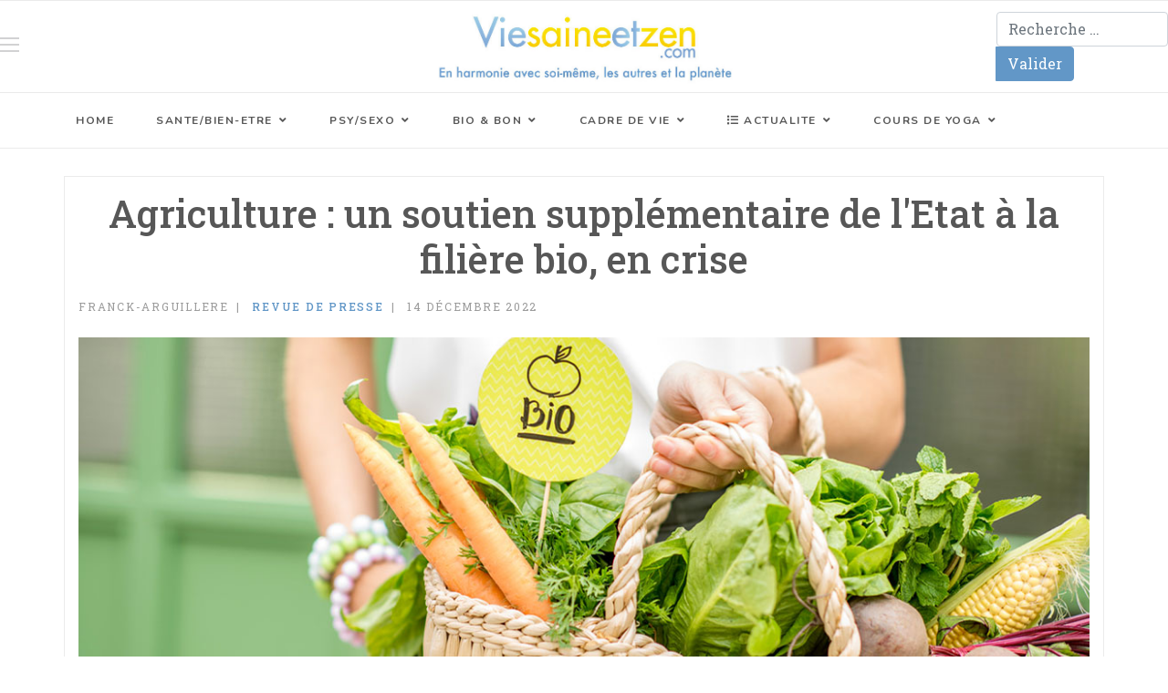

--- FILE ---
content_type: text/html; charset=utf-8
request_url: https://www.viesaineetzen.com/index.php/revue-de-presse/agriculture-un-soutien-supplementaire-de-l-etat-a-la-filiere-bio-en-crise
body_size: 18389
content:

<!doctype html>
<html lang="fr-fr" dir="ltr">
    <head>
        <meta charset="utf-8">
        <meta name="viewport" content="width=device-width, initial-scale=1, shrink-to-fit=no">
        <link rel="canonical" href="https://www.viesaineetzen.com/index.php/revue-de-presse/agriculture-un-soutien-supplementaire-de-l-etat-a-la-filiere-bio-en-crise">
        <meta charset="utf-8">
	<meta name="author" content="Franck-Arguillere">
	<meta name="description" content="En harmonie avec soi-même, les autres et la planète. Lieu d’échange entre citoyens, consommateurs curieux et critiques, réflexion son mode de vie, zen attitude">
	<meta name="generator" content="Joomla! - Open Source Content Management">
	<title>Agriculture : un soutien supplémentaire de l'Etat à la filière bio, en crise - Vie Saine et Zen</title>
	<link href="/images/favicon.ico" rel="icon" type="image/vnd.microsoft.icon">
<link href="/media/vendor/awesomplete/css/awesomplete.css?1.1.5" rel="stylesheet" />
	<link href="/media/vendor/joomla-custom-elements/css/joomla-alert.min.css?0.2.0" rel="stylesheet" />
	<link href="/media/plg_system_jcepro/site/css/content.min.css?86aa0286b6232c4a5b58f892ce080277" rel="stylesheet" />
	<link href="//fonts.googleapis.com/css?family=Roboto Slab:100,100i,200,200i,300,300i,400,400i,500,500i,600,600i,700,700i,800,800i,900,900i&amp;subset=cyrillic-ext&amp;display=swap" rel="stylesheet" media="none" onload="media=&quot;all&quot;" />
	<link href="//fonts.googleapis.com/css?family=Nunito:100,100i,200,200i,300,300i,400,400i,500,500i,600,600i,700,700i,800,800i,900,900i&amp;subset=latin&amp;display=swap" rel="stylesheet" media="none" onload="media=&quot;all&quot;" />
	<link href="/templates/shaper_gazette/css/bootstrap.min.css" rel="stylesheet" />
	<link href="/plugins/system/helixultimate/assets/css/system-j4.min.css" rel="stylesheet" />
	<link href="/templates/shaper_gazette/css/font-awesome.min.css" rel="stylesheet" />
	<link href="/templates/shaper_gazette/css/fa-v4-shims.css" rel="stylesheet" />
	<link href="/templates/shaper_gazette/css/template.css" rel="stylesheet" />
	<link href="/templates/shaper_gazette/css/presets/default.css" rel="stylesheet" />
	<link href="/components/com_sppagebuilder/assets/css/dynamic-content.css?13bea3cde590997c1094f9bba14d719a" rel="stylesheet" />
	<link href="/components/com_sppagebuilder/assets/css/animate.min.css?13bea3cde590997c1094f9bba14d719a" rel="stylesheet" />
	<link href="/components/com_sppagebuilder/assets/css/sppagebuilder.css?13bea3cde590997c1094f9bba14d719a" rel="stylesheet" />
	<link href="/components/com_sppagebuilder/assets/css/magnific-popup.css" rel="stylesheet" />
	<link href="/components/com_sppagebuilder/assets/css/color-switcher.css?13bea3cde590997c1094f9bba14d719a" rel="stylesheet" />
	<style>#sppb-addon-Qd4DBH-gby5VkiMh_YHsj .gazette-articles-tab .sppb-tab-pane {
  background-color: #fff;
}

.sppb-articles-scroller-date-left-content .sppb-addon-articles-scroller-title {
    font-size: 20px;
    margin-bottom: 5px;
}


h6 {
 font-family: 'Verdana', sans-serif;
    font-size: 14px;
    font-weight: 400;
    font-style: normal;
}

#sp-page-builder .sppb-row-overlay {position: relative; }

.container {
    width: 100%;
    padding-right: 0px;
    padding-left: 0px;
}

a:hover, a:focus, a:active {
    color: #e6a409;
}

a {
    color: #6297c7;
}

.sppb-addon-articles.horizontal .sppb-addon-article .sppb-addon-article-info-wrapper h3 {
    font-size: 14px;
    margin-top: 10px;
}
.article-info > span a {
    color: #6297c7;
    font-weight: 500;
}

.view-category .blog .articles-leading .article .article-info-wrap .article-info span.createdby a {
    color: #6297c7;
    font-weight: 500;
}

.sppb-addon-articles.horizontal .sppb-addon-article .sppb-addon-article-info-wrapper .sppb-article-meta .author-name {
    text-transform: uppercase;
    letter-spacing: 1.75px;
    color: #6297c7;
}
.sppb-btn-link:hover {
    border-color: transparent;
    color: #e6a409;
}

.sppb-text-center {
    text-align: center;
    letter-spacing: 2px;
}

.sppb-btn sppb-btn-link sppb-btn-rounded sppb-btn-flat { 
     text-align: center;
    letter-spacing: 2px;
}

.sppb-addon-articles .sppb-article-readmore-wrapper a.sppb-btn.sppb-btn-link:hover, .sppb-addon-articles .sppb-article-readmore-wrapper a.sppb-btn.sppb-btn-link:focus {
    opacity: 0.7;
    color: #e6a409;
}

.speasyimagegallery-gallery-item-content {opacity: 0 !important;}</style>
	<style>body{font-family: 'Roboto Slab', sans-serif;font-size: 16px;text-decoration: none;}
</style>
	<style>h1{font-family: 'Roboto Slab', sans-serif;font-size: 24px;font-weight: 700;color: #6297c7;text-decoration: none;text-align: center;}
</style>
	<style>h2{font-family: 'Verdana', sans-serif;font-size: 20px;font-weight: 700;text-decoration: none;}
</style>
	<style>h3{font-family: 'Verdana', sans-serif;font-size: 16px;text-decoration: none;}
</style>
	<style>h4{font-family: 'Verdana', sans-serif;font-size: 12px;text-decoration: none;}
</style>
	<style>h5{font-family: 'Verdana', sans-serif;font-size: 12px;text-decoration: none;}
</style>
	<style>h6{font-family: 'Verdana', sans-serif;font-size: 14px;text-decoration: none;}
</style>
	<style>.sp-megamenu-parent > li > a, .sp-megamenu-parent > li > span, .sp-megamenu-parent .sp-dropdown li.sp-menu-item > a{font-family: 'Nunito', sans-serif;font-weight: 700;text-decoration: none;}
</style>
	<style>.menu.nav-pills > li > a, .menu.nav-pills > li > span, .menu.nav-pills .sp-dropdown li.sp-menu-item > a{font-family: 'Nunito', sans-serif;font-weight: 700;text-decoration: none;}
</style>
	<style>.sppb-articles-ticker-text>a, .gazette-custom-font{font-family: 'Roboto Slab', sans-serif;text-decoration: none;}
</style>
	<style>.logo-image {height:100px;}.logo-image-phone {height:100px;}</style>
	<style>#sp-header{ background-color:#ffffff; }</style>
	<style>#sp-main-menu{ background-color:#ffffff;color:#575757; }</style>
	<style>#sp-bottom{ color:#4a4a4a; }</style>
	<style>@media(min-width: 1400px) {.sppb-row-container { max-width: 1320px; }}</style>
	<style>:root {--sppb-topbar-bg-color: #e6a409; --sppb-topbar-text-color: #7297c7; --sppb-header-bg-color: #ffffff; --sppb-logo-text-color: #1a0202; --sppb-menu-text-color: #575757; --sppb-menu-text-hover-color: #a1c23b; --sppb-menu-text-active-color: #6297c7; --sppb-menu-dropdown-bg-color: #ffffff; --sppb-menu-dropdown-text-color: #575757; --sppb-menu-dropdown-text-hover-color: #a1c23b; --sppb-menu-dropdown-text-active-color: #6297c7; --sppb-text-color: #575757; --sppb-bg-color: #ffffff; --sppb-link-color: #6297c7; --sppb-link-hover-color: #a1c23b; --sppb-footer-bg-color: #e6a409; --sppb-footer-text-color: #575757; --sppb-footer-link-color: #6297c7; --sppb-footer-link-hover-color: #000000}</style>
<script src="/media/vendor/jquery/js/jquery.min.js?3.7.1"></script>
	<script src="/media/legacy/js/jquery-noconflict.min.js?647005fc12b79b3ca2bb30c059899d5994e3e34d"></script>
	<script src="/media/mod_menu/js/menu.min.js?79468a2c79d93b3c0228f918f2bd4a08" type="module"></script>
	<script type="application/json" class="joomla-script-options new">{"data":{"breakpoints":{"tablet":991,"mobile":480},"header":{"stickyOffset":"100"}},"joomla.jtext":{"MOD_FINDER_SEARCH_VALUE":"Recherche &hellip;","JLIB_JS_AJAX_ERROR_OTHER":"Une erreur est survenue lors de la r\u00e9cup\u00e9ration des donn\u00e9es JSON : code de statut HTTP %s .","JLIB_JS_AJAX_ERROR_PARSE":"Une erreur d'analyse s'est produite lors du traitement des donn\u00e9es JSON suivantes : <br><code style=\"color:inherit;white-space:pre-wrap;padding:0;margin:0;border:0;background:inherit;\">%s<\/code>","ERROR":"Erreur","MESSAGE":"Message","NOTICE":"Annonce","WARNING":"Avertissement","JCLOSE":"Fermer","JOK":"OK","JOPEN":"Ouvrir"},"finder-search":{"url":"\/index.php\/component\/finder\/?task=suggestions.suggest&format=json&tmpl=component&Itemid=200"},"system.paths":{"root":"","rootFull":"https:\/\/www.viesaineetzen.com\/","base":"","baseFull":"https:\/\/www.viesaineetzen.com\/"},"csrf.token":"6086c98e027e1112888aad00d3abc6ea"}</script>
	<script src="/media/system/js/core.min.js?37ffe4186289eba9c5df81bea44080aff77b9684"></script>
	<script src="/media/vendor/bootstrap/js/bootstrap-es5.min.js?5.3.2" nomodule defer></script>
	<script src="/media/system/js/showon-es5.min.js?0e293ba9dec283752e25f4e1d5eb0a6f8c07d3be" defer nomodule></script>
	<script src="/media/com_finder/js/finder-es5.min.js?e6d3d1f535e33b5641e406eb08d15093e7038cc2" nomodule defer></script>
	<script src="/media/system/js/messages-es5.min.js?c29829fd2432533d05b15b771f86c6637708bd9d" nomodule defer></script>
	<script src="/media/vendor/bootstrap/js/alert.min.js?5.3.2" type="module"></script>
	<script src="/media/vendor/bootstrap/js/button.min.js?5.3.2" type="module"></script>
	<script src="/media/vendor/bootstrap/js/carousel.min.js?5.3.2" type="module"></script>
	<script src="/media/vendor/bootstrap/js/collapse.min.js?5.3.2" type="module"></script>
	<script src="/media/vendor/bootstrap/js/dropdown.min.js?5.3.2" type="module"></script>
	<script src="/media/vendor/bootstrap/js/modal.min.js?5.3.2" type="module"></script>
	<script src="/media/vendor/bootstrap/js/offcanvas.min.js?5.3.2" type="module"></script>
	<script src="/media/vendor/bootstrap/js/popover.min.js?5.3.2" type="module"></script>
	<script src="/media/vendor/bootstrap/js/scrollspy.min.js?5.3.2" type="module"></script>
	<script src="/media/vendor/bootstrap/js/tab.min.js?5.3.2" type="module"></script>
	<script src="/media/vendor/bootstrap/js/toast.min.js?5.3.2" type="module"></script>
	<script src="/media/system/js/showon.min.js?f79c256660e2c0ca2179cf7f3168ea8143e1af82" type="module"></script>
	<script src="/media/vendor/awesomplete/js/awesomplete.min.js?1.1.5" defer></script>
	<script src="/media/com_finder/js/finder.min.js?a2c3894d062787a266d59d457ffba5481b639f64" type="module"></script>
	<script src="/media/system/js/messages.min.js?7f7aa28ac8e8d42145850e8b45b3bc82ff9a6411" type="module"></script>
	<script src="/templates/shaper_gazette/js/main.js"></script>
	<script src="/modules/mod_sp_tabbed_articles/assets/js/sp-tabbed-articles.js"></script>
	<script src="/components/com_sppagebuilder/assets/js/dynamic-content.js?13bea3cde590997c1094f9bba14d719a"></script>
	<script src="/components/com_sppagebuilder/assets/js/jquery.parallax.js?13bea3cde590997c1094f9bba14d719a"></script>
	<script src="/components/com_sppagebuilder/assets/js/sppagebuilder.js?13bea3cde590997c1094f9bba14d719a" defer></script>
	<script src="/components/com_sppagebuilder/assets/js/jquery.magnific-popup.min.js"></script>
	<script src="/components/com_sppagebuilder/assets/js/addons/image.js"></script>
	<script src="/components/com_sppagebuilder/assets/js/color-switcher.js?13bea3cde590997c1094f9bba14d719a"></script>
	<script>template="shaper_gazette";</script>
	<script>
				document.addEventListener("DOMContentLoaded", () =>{
					window.htmlAddContent = window?.htmlAddContent || "";
					if (window.htmlAddContent) {
        				document.body.insertAdjacentHTML("beforeend", window.htmlAddContent);
					}
				});
			</script>
	<script>
			const initColorMode = () => {
				const colorVariableData = [];
				const sppbColorVariablePrefix = "--sppb";
				let activeColorMode = localStorage.getItem("sppbActiveColorMode") || "";
				activeColorMode = "";
				const modes = [];

				if(!modes?.includes(activeColorMode)) {
					activeColorMode = "";
					localStorage.setItem("sppbActiveColorMode", activeColorMode);
				}

				document?.body?.setAttribute("data-sppb-color-mode", activeColorMode);

				if (!localStorage.getItem("sppbActiveColorMode")) {
					localStorage.setItem("sppbActiveColorMode", activeColorMode);
				}

				if (window.sppbColorVariables) {
					const colorVariables = typeof(window.sppbColorVariables) === "string" ? JSON.parse(window.sppbColorVariables) : window.sppbColorVariables;

					for (const colorVariable of colorVariables) {
						const { path, value } = colorVariable;
						const variable = String(path[0]).trim().toLowerCase().replaceAll(" ", "-");
						const mode = path[1];
						const variableName = `${sppbColorVariablePrefix}-${variable}`;

						if (activeColorMode === mode) {
							colorVariableData.push(`${variableName}: ${value}`);
						}
					}

					document.documentElement.style.cssText += colorVariableData.join(";");
				}
			};

			window.sppbColorVariables = [];
			
			initColorMode();

			document.addEventListener("DOMContentLoaded", initColorMode);
		</script>
    </head>
    <body class="site helix-ultimate hu com_content com-content view-article layout-blog task-none itemid-267 fr-fr ltr sticky-header layout-fluid offcanvas-init offcanvs-position-right">
    
    <div class="body-wrapper">
        <div class="body-innerwrapper">
                        
<header id="sp-header" >

				
	
<div class="row">
	<div id="sp-logo-left" class="col-6 col-sm-6 col-md-4 col-lg-2 "><div class="sp-column  d-flex align-items-center"><div class="sp-module main-megamenu"><div class="sp-module-content"><ul class="mod-menu mod-list menu">
<li class="item-200 default"><a href="/index.php" >HOME</a></li><li class="item-203"><a href="/index.php/sante-bien-etre" >SANTE/BIEN-ETRE</a></li><li class="item-204"><a href="/index.php/psy-sexo" >PSY/SEXO</a></li><li class="item-205"><a href="/index.php/bio-bon" >BIO &amp; BON</a></li><li class="item-206"><a href="/index.php/cadre-de-vie" >CADRE DE VIE</a></li><li class="item-207"><a href="/index.php/actualite" >ACTUALITE</a></li><li class="item-208"><a href="/index.php/cours-de-yoga" >COURS DE YOGA</a></li></ul>
</div></div></div></div><div id="sp-logo" class="col-lg-8 "><div class="sp-column  d-flex align-items-center"><div class="logo"><a href="/">
				<img class='logo-image '
					srcset='https://www.viesaineetzen.com/images/logo-vsez-header2020.jpg 1x, '
					src='https://www.viesaineetzen.com/images/logo-vsez-header2020.jpg'
					alt='Vie Saine et Zen'
				/>
				</a></div></div></div><div id="sp-logo-right" class="col-lg-2 "><div class="sp-column  d-flex align-items-center"><div class="sp-module "><div class="sp-module-content">
<form class="mod-finder js-finder-searchform form-search" action="/index.php/component/finder/search?Itemid=307" method="get" role="search">
    <label for="mod-finder-searchword170" class="visually-hidden finder">Recherche</label><div class="mod-finder__search input-group"><input type="text" name="q" id="mod-finder-searchword170" class="js-finder-search-query form-control" value="" placeholder="Recherche &hellip;"><button class="btn btn-primary" type="submit"><span class="icon-search icon-white" aria-hidden="true"></span> Valider</button></div>
            <input type="hidden" name="Itemid" value="307"></form>
</div></div></div></div></div>
				
	</header>

<section id="sp-main-menu" >

						<div class="container">
				<div class="container-inner">
			
	
<div class="row">
	<div id="sp-menu" class="col-9 col-lg-12 d-none d-sm-none d-md-none d-lg-block"><div class="sp-column "><nav class="sp-megamenu-wrapper" role="navigation"><a id="offcanvas-toggler" aria-label="Navigation" class="offcanvas-toggler-right d-block d-lg-none" href="#"><i class="fa fa-bars" aria-hidden="true" title="Navigation"></i></a><ul class="sp-megamenu-parent  d-none d-lg-block"><li class="sp-menu-item"><a   href="/index.php"  >HOME</a></li><li class="sp-menu-item sp-has-child"><a   href="/index.php/sante-bien-etre"  >SANTE/BIEN-ETRE</a><div class="sp-dropdown sp-dropdown-main sp-dropdown-mega sp-menu-full container" style=""><div class="sp-dropdown-inner"><div class="row"><div class="col-sm-12"><ul class="sp-mega-group"><li class="item-121 module "><div class="sp-module "><div class="sp-module-content"><div class="sp-vertical-tabs">
	<div class="row">
		<div class="col-sm-2 sp-tab-btns-wrap">
			<ul class="sp-tab-btns">
								<li class="active"><a href="/index.php/sante-bien-etre/medecine-integrative">MEDECINE INTEGRATIVE</a></li>
								<li class=""><a href="/index.php/sante-bien-etre/troubles-maladies">TROUBLES & MALADIES</a></li>
								<li class=""><a href="/index.php/sante-bien-etre/bouger">BOUGER</a></li>
								<li class=""><a href="/index.php/sante-bien-etre/produit-zen">PRODUIT ZEN</a></li>
								<li class=""><a href="/index.php/sante-bien-etre/plantes">PLANTES</a></li>
								<li class=""><a href="/index.php/sante-bien-etre/beaute">BEAUTE</a></li>
								<li class=""><a href="/index.php/sante-bien-etre/vivre-mieux">VIVRE MIEUX</a></li>
							</ul>
		</div>
		<div class="col-sm-10">
			<div class="sp-tab-content">
								<div class="sp-tab-pane active">
															<div class="row">
												<div itemscope itemtype="http://schema.org/Article" class="col-sm-3 sp-tab-article">
						<div class="sp-article-inner">
								<div class="sp-overlay"></div>
								<div class="sp-img-wrapper">
									<a href="/index.php/sante-bien-etre/medecine-integrative/remedes-ayurvediques-des-grands-meres-indiennes" itemprop="url">
										<img class="img-responsive" src="/images/2025/10/13/Remedes-ayurvediques_art_medium.jpg">
									</a>
								</div>

								<div class="sp-article-info">
									<h4 class="entry-title" itemprop="name">
										<a href="/index.php/sante-bien-etre/medecine-integrative/remedes-ayurvediques-des-grands-meres-indiennes" itemprop="url">
											Remèdes ayurvédiques des grands-mères indiennes										</a>
									</h4>
									<p class="sp-article-date">
										<span class="sppb-meta-date" itemprop="datePublished">13 octobre 2025</span>
									</p>
								</div>
							</div>
						</div>
												<div itemscope itemtype="http://schema.org/Article" class="col-sm-3 sp-tab-article">
						<div class="sp-article-inner">
								<div class="sp-overlay"></div>
								<div class="sp-img-wrapper">
									<a href="/index.php/sante-bien-etre/medecine-integrative/medecine-preventive-eviter-de-tomber-malade" itemprop="url">
										<img class="img-responsive" src="/images/2025/01/27/Medecine-preventive_art_medium.jpg">
									</a>
								</div>

								<div class="sp-article-info">
									<h4 class="entry-title" itemprop="name">
										<a href="/index.php/sante-bien-etre/medecine-integrative/medecine-preventive-eviter-de-tomber-malade" itemprop="url">
											Médecine préventive : éviter de tomber malade										</a>
									</h4>
									<p class="sp-article-date">
										<span class="sppb-meta-date" itemprop="datePublished">27 janvier 2025</span>
									</p>
								</div>
							</div>
						</div>
												<div itemscope itemtype="http://schema.org/Article" class="col-sm-3 sp-tab-article">
						<div class="sp-article-inner">
								<div class="sp-overlay"></div>
								<div class="sp-img-wrapper">
									<a href="/index.php/sante-bien-etre/medecine-integrative/le-kanpo-la-medecine-japonaise" itemprop="url">
										<img class="img-responsive" src="/images/2025/01/13/Kanpo-medecine-japonaise_art_medium.jpg">
									</a>
								</div>

								<div class="sp-article-info">
									<h4 class="entry-title" itemprop="name">
										<a href="/index.php/sante-bien-etre/medecine-integrative/le-kanpo-la-medecine-japonaise" itemprop="url">
											Le kanpo : la médecine japonaise										</a>
									</h4>
									<p class="sp-article-date">
										<span class="sppb-meta-date" itemprop="datePublished">13 janvier 2025</span>
									</p>
								</div>
							</div>
						</div>
												<div itemscope itemtype="http://schema.org/Article" class="col-sm-3 sp-tab-article">
						<div class="sp-article-inner">
								<div class="sp-overlay"></div>
								<div class="sp-img-wrapper">
									<a href="/index.php/sante-bien-etre/medecine-integrative/la-medecine-integrative-et-la-societe-du-bien-etre" itemprop="url">
										<img class="img-responsive" src="/images/2024/11/11/MAC_art_medium.jpg">
									</a>
								</div>

								<div class="sp-article-info">
									<h4 class="entry-title" itemprop="name">
										<a href="/index.php/sante-bien-etre/medecine-integrative/la-medecine-integrative-et-la-societe-du-bien-etre" itemprop="url">
											La médecine intégrative et la société du bien-être										</a>
									</h4>
									<p class="sp-article-date">
										<span class="sppb-meta-date" itemprop="datePublished">11 novembre 2024</span>
									</p>
								</div>
							</div>
						</div>
											</div>
									</div>
								<div class="sp-tab-pane ">
															<div class="row">
												<div itemscope itemtype="http://schema.org/Article" class="col-sm-3 sp-tab-article">
						<div class="sp-article-inner">
								<div class="sp-overlay"></div>
								<div class="sp-img-wrapper">
									<a href="/index.php/sante-bien-etre/troubles-maladies/hygiene-dentaire-et-sante-globale" itemprop="url">
										<img class="img-responsive" src="/images/2025/09/15/Hygiene-dentaire-sante-globale_art_medium.jpg">
									</a>
								</div>

								<div class="sp-article-info">
									<h4 class="entry-title" itemprop="name">
										<a href="/index.php/sante-bien-etre/troubles-maladies/hygiene-dentaire-et-sante-globale" itemprop="url">
											Hygiène dentaire et santé globale										</a>
									</h4>
									<p class="sp-article-date">
										<span class="sppb-meta-date" itemprop="datePublished">15 septembre 2025</span>
									</p>
								</div>
							</div>
						</div>
												<div itemscope itemtype="http://schema.org/Article" class="col-sm-3 sp-tab-article">
						<div class="sp-article-inner">
								<div class="sp-overlay"></div>
								<div class="sp-img-wrapper">
									<a href="/index.php/sante-bien-etre/troubles-maladies/parasites-des-troubles-pas-toujours-faciles-a-diagnostiquer" itemprop="url">
										<img class="img-responsive" src="/images/2025/06/16/Parasites_art_medium.jpg">
									</a>
								</div>

								<div class="sp-article-info">
									<h4 class="entry-title" itemprop="name">
										<a href="/index.php/sante-bien-etre/troubles-maladies/parasites-des-troubles-pas-toujours-faciles-a-diagnostiquer" itemprop="url">
											Parasites : des troubles pas toujours faciles à diagnostiquer										</a>
									</h4>
									<p class="sp-article-date">
										<span class="sppb-meta-date" itemprop="datePublished">16 juin 2025</span>
									</p>
								</div>
							</div>
						</div>
												<div itemscope itemtype="http://schema.org/Article" class="col-sm-3 sp-tab-article">
						<div class="sp-article-inner">
								<div class="sp-overlay"></div>
								<div class="sp-img-wrapper">
									<a href="/index.php/sante-bien-etre/troubles-maladies/les-pouvoirs-de-guerison-du-cerveau" itemprop="url">
										<img class="img-responsive" src="/images/2024/09/03/Les-pouvoirs-du-cerveau_art_medium.jpg">
									</a>
								</div>

								<div class="sp-article-info">
									<h4 class="entry-title" itemprop="name">
										<a href="/index.php/sante-bien-etre/troubles-maladies/les-pouvoirs-de-guerison-du-cerveau" itemprop="url">
											Les pouvoirs de guérison du cerveau										</a>
									</h4>
									<p class="sp-article-date">
										<span class="sppb-meta-date" itemprop="datePublished">3 septembre 2024</span>
									</p>
								</div>
							</div>
						</div>
												<div itemscope itemtype="http://schema.org/Article" class="col-sm-3 sp-tab-article">
						<div class="sp-article-inner">
								<div class="sp-overlay"></div>
								<div class="sp-img-wrapper">
									<a href="/index.php/sante-bien-etre/troubles-maladies/les-troubles-hormonaux-feminins" itemprop="url">
										<img class="img-responsive" src="/images/2024/05/20/Troubles-hormonaux-feminins_art_medium.jpg">
									</a>
								</div>

								<div class="sp-article-info">
									<h4 class="entry-title" itemprop="name">
										<a href="/index.php/sante-bien-etre/troubles-maladies/les-troubles-hormonaux-feminins" itemprop="url">
											Les troubles hormonaux féminins										</a>
									</h4>
									<p class="sp-article-date">
										<span class="sppb-meta-date" itemprop="datePublished">20 mai 2024</span>
									</p>
								</div>
							</div>
						</div>
											</div>
									</div>
								<div class="sp-tab-pane ">
															<div class="row">
												<div itemscope itemtype="http://schema.org/Article" class="col-sm-3 sp-tab-article">
						<div class="sp-article-inner">
								<div class="sp-overlay"></div>
								<div class="sp-img-wrapper">
									<a href="/index.php/sante-bien-etre/bouger/les-vertus-du-longe-cote" itemprop="url">
										<img class="img-responsive" src="/images/2025/06/16/Longe-cote_art_medium.jpg">
									</a>
								</div>

								<div class="sp-article-info">
									<h4 class="entry-title" itemprop="name">
										<a href="/index.php/sante-bien-etre/bouger/les-vertus-du-longe-cote" itemprop="url">
											Les vertus du longe-côte										</a>
									</h4>
									<p class="sp-article-date">
										<span class="sppb-meta-date" itemprop="datePublished">16 juin 2025</span>
									</p>
								</div>
							</div>
						</div>
												<div itemscope itemtype="http://schema.org/Article" class="col-sm-3 sp-tab-article">
						<div class="sp-article-inner">
								<div class="sp-overlay"></div>
								<div class="sp-img-wrapper">
									<a href="/index.php/sante-bien-etre/bouger/sport-garder-le-plaisir-ne-pas-tomber-dans-laddiction" itemprop="url">
										<img class="img-responsive" src="/images/2025/06/02/Sport-garder-plaisir_art_medium.jpg">
									</a>
								</div>

								<div class="sp-article-info">
									<h4 class="entry-title" itemprop="name">
										<a href="/index.php/sante-bien-etre/bouger/sport-garder-le-plaisir-ne-pas-tomber-dans-laddiction" itemprop="url">
											Sport : garder le plaisir, ne pas tomber dans l’addiction										</a>
									</h4>
									<p class="sp-article-date">
										<span class="sppb-meta-date" itemprop="datePublished">2 juin 2025</span>
									</p>
								</div>
							</div>
						</div>
												<div itemscope itemtype="http://schema.org/Article" class="col-sm-3 sp-tab-article">
						<div class="sp-article-inner">
								<div class="sp-overlay"></div>
								<div class="sp-img-wrapper">
									<a href="/index.php/sante-bien-etre/bouger/les-fascias-chef-dorchestre-des-mouvements" itemprop="url">
										<img class="img-responsive" src="/images/2024/09/16/Les-fascias_art_medium.jpg">
									</a>
								</div>

								<div class="sp-article-info">
									<h4 class="entry-title" itemprop="name">
										<a href="/index.php/sante-bien-etre/bouger/les-fascias-chef-dorchestre-des-mouvements" itemprop="url">
											Les fascias : chef d’orchestre des mouvements										</a>
									</h4>
									<p class="sp-article-date">
										<span class="sppb-meta-date" itemprop="datePublished">16 septembre 2024</span>
									</p>
								</div>
							</div>
						</div>
												<div itemscope itemtype="http://schema.org/Article" class="col-sm-3 sp-tab-article">
						<div class="sp-article-inner">
								<div class="sp-overlay"></div>
								<div class="sp-img-wrapper">
									<a href="/index.php/sante-bien-etre/bouger/qi-gong-et-pratiques-taoistes" itemprop="url">
										<img class="img-responsive" src="/images/2024/01/15/Qi-Gong-nature_medium.jpg">
									</a>
								</div>

								<div class="sp-article-info">
									<h4 class="entry-title" itemprop="name">
										<a href="/index.php/sante-bien-etre/bouger/qi-gong-et-pratiques-taoistes" itemprop="url">
											Qi Gong et pratiques taoïstes										</a>
									</h4>
									<p class="sp-article-date">
										<span class="sppb-meta-date" itemprop="datePublished">15 janvier 2024</span>
									</p>
								</div>
							</div>
						</div>
											</div>
									</div>
								<div class="sp-tab-pane ">
															<div class="row">
												<div itemscope itemtype="http://schema.org/Article" class="col-sm-3 sp-tab-article">
						<div class="sp-article-inner">
								<div class="sp-overlay"></div>
								<div class="sp-img-wrapper">
									<a href="/index.php/sante-bien-etre/produit-zen/des-remedes-de-sante-a-largile" itemprop="url">
										<img class="img-responsive" src="/images/2025/03/24/Remedes-argile_art_medium.jpg">
									</a>
								</div>

								<div class="sp-article-info">
									<h4 class="entry-title" itemprop="name">
										<a href="/index.php/sante-bien-etre/produit-zen/des-remedes-de-sante-a-largile" itemprop="url">
											Des remèdes de santé à l’argile										</a>
									</h4>
									<p class="sp-article-date">
										<span class="sppb-meta-date" itemprop="datePublished">24 mars 2025</span>
									</p>
								</div>
							</div>
						</div>
												<div itemscope itemtype="http://schema.org/Article" class="col-sm-3 sp-tab-article">
						<div class="sp-article-inner">
								<div class="sp-overlay"></div>
								<div class="sp-img-wrapper">
									<a href="/index.php/sante-bien-etre/produit-zen/graines-et-huile-de-chanvre" itemprop="url">
										<img class="img-responsive" src="/images/2021/08/07/Chanvre_art_medium.jpg">
									</a>
								</div>

								<div class="sp-article-info">
									<h4 class="entry-title" itemprop="name">
										<a href="/index.php/sante-bien-etre/produit-zen/graines-et-huile-de-chanvre" itemprop="url">
											Graines et huile de chanvre										</a>
									</h4>
									<p class="sp-article-date">
										<span class="sppb-meta-date" itemprop="datePublished">13 mars 2017</span>
									</p>
								</div>
							</div>
						</div>
												<div itemscope itemtype="http://schema.org/Article" class="col-sm-3 sp-tab-article">
						<div class="sp-article-inner">
								<div class="sp-overlay"></div>
								<div class="sp-img-wrapper">
									<a href="/index.php/sante-bien-etre/produit-zen/graine-et-huile-de-courge" itemprop="url">
										<img class="img-responsive" src="/images/2021/08/05/Graines-de-courge_art_medium.jpg">
									</a>
								</div>

								<div class="sp-article-info">
									<h4 class="entry-title" itemprop="name">
										<a href="/index.php/sante-bien-etre/produit-zen/graine-et-huile-de-courge" itemprop="url">
											Graine et huile de courge										</a>
									</h4>
									<p class="sp-article-date">
										<span class="sppb-meta-date" itemprop="datePublished">2 septembre 2013</span>
									</p>
								</div>
							</div>
						</div>
												<div itemscope itemtype="http://schema.org/Article" class="col-sm-3 sp-tab-article">
						<div class="sp-article-inner">
								<div class="sp-overlay"></div>
								<div class="sp-img-wrapper">
									<a href="/index.php/sante-bien-etre/produit-zen/l-huile-d-olive-l-huile-par-excellence" itemprop="url">
										<img class="img-responsive" src="/images/2020/12/16/Huile-d'olive_art_medium.jpg">
									</a>
								</div>

								<div class="sp-article-info">
									<h4 class="entry-title" itemprop="name">
										<a href="/index.php/sante-bien-etre/produit-zen/l-huile-d-olive-l-huile-par-excellence" itemprop="url">
											L'huile d'olive : l'huile par excellence										</a>
									</h4>
									<p class="sp-article-date">
										<span class="sppb-meta-date" itemprop="datePublished">19 décembre 2012</span>
									</p>
								</div>
							</div>
						</div>
											</div>
									</div>
								<div class="sp-tab-pane ">
															<div class="row">
												<div itemscope itemtype="http://schema.org/Article" class="col-sm-3 sp-tab-article">
						<div class="sp-article-inner">
								<div class="sp-overlay"></div>
								<div class="sp-img-wrapper">
									<a href="/index.php/sante-bien-etre/plantes/le-chene-lindependance" itemprop="url">
										<img class="img-responsive" src="/images/2025/09/29/Chene_art_medium.jpg">
									</a>
								</div>

								<div class="sp-article-info">
									<h4 class="entry-title" itemprop="name">
										<a href="/index.php/sante-bien-etre/plantes/le-chene-lindependance" itemprop="url">
											Le chêne : l’indépendance										</a>
									</h4>
									<p class="sp-article-date">
										<span class="sppb-meta-date" itemprop="datePublished">29 septembre 2025</span>
									</p>
								</div>
							</div>
						</div>
												<div itemscope itemtype="http://schema.org/Article" class="col-sm-3 sp-tab-article">
						<div class="sp-article-inner">
								<div class="sp-overlay"></div>
								<div class="sp-img-wrapper">
									<a href="/index.php/sante-bien-etre/plantes/le-ginkgo-depasser-ses-contradictions" itemprop="url">
										<img class="img-responsive" src="/images/2025/05/19/Ginkgo_art_medium.jpg">
									</a>
								</div>

								<div class="sp-article-info">
									<h4 class="entry-title" itemprop="name">
										<a href="/index.php/sante-bien-etre/plantes/le-ginkgo-depasser-ses-contradictions" itemprop="url">
											Le ginkgo : dépasser ses contradictions										</a>
									</h4>
									<p class="sp-article-date">
										<span class="sppb-meta-date" itemprop="datePublished">19 mai 2025</span>
									</p>
								</div>
							</div>
						</div>
												<div itemscope itemtype="http://schema.org/Article" class="col-sm-3 sp-tab-article">
						<div class="sp-article-inner">
								<div class="sp-overlay"></div>
								<div class="sp-img-wrapper">
									<a href="/index.php/sante-bien-etre/plantes/le-bouleau-lestime-de-soi" itemprop="url">
										<img class="img-responsive" src="/images/2025/03/10/Bouleau_art_medium.jpg">
									</a>
								</div>

								<div class="sp-article-info">
									<h4 class="entry-title" itemprop="name">
										<a href="/index.php/sante-bien-etre/plantes/le-bouleau-lestime-de-soi" itemprop="url">
											Le bouleau : l’estime de soi										</a>
									</h4>
									<p class="sp-article-date">
										<span class="sppb-meta-date" itemprop="datePublished">10 mars 2025</span>
									</p>
								</div>
							</div>
						</div>
												<div itemscope itemtype="http://schema.org/Article" class="col-sm-3 sp-tab-article">
						<div class="sp-article-inner">
								<div class="sp-overlay"></div>
								<div class="sp-img-wrapper">
									<a href="/index.php/sante-bien-etre/plantes/leucalyptus-la-purification" itemprop="url">
										<img class="img-responsive" src="/images/2025/01/13/Eucalyptus_art_medium.jpg">
									</a>
								</div>

								<div class="sp-article-info">
									<h4 class="entry-title" itemprop="name">
										<a href="/index.php/sante-bien-etre/plantes/leucalyptus-la-purification" itemprop="url">
											L’eucalyptus : la purification										</a>
									</h4>
									<p class="sp-article-date">
										<span class="sppb-meta-date" itemprop="datePublished">13 janvier 2025</span>
									</p>
								</div>
							</div>
						</div>
											</div>
									</div>
								<div class="sp-tab-pane ">
															<div class="row">
												<div itemscope itemtype="http://schema.org/Article" class="col-sm-3 sp-tab-article">
						<div class="sp-article-inner">
								<div class="sp-overlay"></div>
								<div class="sp-img-wrapper">
									<a href="/index.php/sante-bien-etre/beaute/produits-fait-maison-soins-de-beaute-japonais" itemprop="url">
										<img class="img-responsive" src="/images/2023/10/16/Soins-beaute-japonais_art_medium.jpg">
									</a>
								</div>

								<div class="sp-article-info">
									<h4 class="entry-title" itemprop="name">
										<a href="/index.php/sante-bien-etre/beaute/produits-fait-maison-soins-de-beaute-japonais" itemprop="url">
											Produits fait maison : soins de beauté japonais										</a>
									</h4>
									<p class="sp-article-date">
										<span class="sppb-meta-date" itemprop="datePublished">16 octobre 2023</span>
									</p>
								</div>
							</div>
						</div>
												<div itemscope itemtype="http://schema.org/Article" class="col-sm-3 sp-tab-article">
						<div class="sp-article-inner">
								<div class="sp-overlay"></div>
								<div class="sp-img-wrapper">
									<a href="/index.php/sante-bien-etre/beaute/cosmetiques-bio-ou-pas" itemprop="url">
										<img class="img-responsive" src="/images/2022/02/04/Cosmetiques-bio-ou-pas_art_medium.jpg">
									</a>
								</div>

								<div class="sp-article-info">
									<h4 class="entry-title" itemprop="name">
										<a href="/index.php/sante-bien-etre/beaute/cosmetiques-bio-ou-pas" itemprop="url">
											Cosmétiques : bio ou pas ? 										</a>
									</h4>
									<p class="sp-article-date">
										<span class="sppb-meta-date" itemprop="datePublished">24 janvier 2022</span>
									</p>
								</div>
							</div>
						</div>
												<div itemscope itemtype="http://schema.org/Article" class="col-sm-3 sp-tab-article">
						<div class="sp-article-inner">
								<div class="sp-overlay"></div>
								<div class="sp-img-wrapper">
									<a href="/index.php/sante-bien-etre/beaute/laisser-la-peau-fonctionner-seule" itemprop="url">
										<img class="img-responsive" src="/images/2021/04/05/Laisser-la-peau_art_medium.jpg">
									</a>
								</div>

								<div class="sp-article-info">
									<h4 class="entry-title" itemprop="name">
										<a href="/index.php/sante-bien-etre/beaute/laisser-la-peau-fonctionner-seule" itemprop="url">
											Laisser la peau fonctionner seule										</a>
									</h4>
									<p class="sp-article-date">
										<span class="sppb-meta-date" itemprop="datePublished">5 avril 2021</span>
									</p>
								</div>
							</div>
						</div>
												<div itemscope itemtype="http://schema.org/Article" class="col-sm-3 sp-tab-article">
						<div class="sp-article-inner">
								<div class="sp-overlay"></div>
								<div class="sp-img-wrapper">
									<a href="/index.php/sante-bien-etre/beaute/les-bienfaits-des-huiles-vegetales-2" itemprop="url">
										<img class="img-responsive" src="/images/2021/01/02/Bienfaits-huiles-vegetales_art_medium.jpg">
									</a>
								</div>

								<div class="sp-article-info">
									<h4 class="entry-title" itemprop="name">
										<a href="/index.php/sante-bien-etre/beaute/les-bienfaits-des-huiles-vegetales-2" itemprop="url">
											Les bienfaits des huiles végétales										</a>
									</h4>
									<p class="sp-article-date">
										<span class="sppb-meta-date" itemprop="datePublished">18 juin 2018</span>
									</p>
								</div>
							</div>
						</div>
											</div>
									</div>
								<div class="sp-tab-pane ">
															<div class="row">
												<div itemscope itemtype="http://schema.org/Article" class="col-sm-3 sp-tab-article">
						<div class="sp-article-inner">
								<div class="sp-overlay"></div>
								<div class="sp-img-wrapper">
									<a href="/index.php/sante-bien-etre/vivre-mieux/les-bienfaits-de-loxygenation-cellulaire" itemprop="url">
										<img class="img-responsive" src="/images/2025/09/01/Bol-air-Jacquier_art_medium.jpg">
									</a>
								</div>

								<div class="sp-article-info">
									<h4 class="entry-title" itemprop="name">
										<a href="/index.php/sante-bien-etre/vivre-mieux/les-bienfaits-de-loxygenation-cellulaire" itemprop="url">
											Les bienfaits de l’oxygénation cellulaire										</a>
									</h4>
									<p class="sp-article-date">
										<span class="sppb-meta-date" itemprop="datePublished">1 septembre 2025</span>
									</p>
								</div>
							</div>
						</div>
												<div itemscope itemtype="http://schema.org/Article" class="col-sm-3 sp-tab-article">
						<div class="sp-article-inner">
								<div class="sp-overlay"></div>
								<div class="sp-img-wrapper">
									<a href="/index.php/sante-bien-etre/vivre-mieux/soulager-la-souffrance-par-la-meditation" itemprop="url">
										<img class="img-responsive" src="/images/2025/05/05/Soulager-douleur-meditation_art_medium.jpg">
									</a>
								</div>

								<div class="sp-article-info">
									<h4 class="entry-title" itemprop="name">
										<a href="/index.php/sante-bien-etre/vivre-mieux/soulager-la-souffrance-par-la-meditation" itemprop="url">
											Soulager la souffrance par la méditation										</a>
									</h4>
									<p class="sp-article-date">
										<span class="sppb-meta-date" itemprop="datePublished">5 mai 2025</span>
									</p>
								</div>
							</div>
						</div>
												<div itemscope itemtype="http://schema.org/Article" class="col-sm-3 sp-tab-article">
						<div class="sp-article-inner">
								<div class="sp-overlay"></div>
								<div class="sp-img-wrapper">
									<a href="/index.php/sante-bien-etre/vivre-mieux/je-pratique-lacupressure" itemprop="url">
										<img class="img-responsive" src="/images/2024/11/25/Acupressure_art_medium.jpg">
									</a>
								</div>

								<div class="sp-article-info">
									<h4 class="entry-title" itemprop="name">
										<a href="/index.php/sante-bien-etre/vivre-mieux/je-pratique-lacupressure" itemprop="url">
											Je pratique l’acupressure										</a>
									</h4>
									<p class="sp-article-date">
										<span class="sppb-meta-date" itemprop="datePublished">25 novembre 2024</span>
									</p>
								</div>
							</div>
						</div>
												<div itemscope itemtype="http://schema.org/Article" class="col-sm-3 sp-tab-article">
						<div class="sp-article-inner">
								<div class="sp-overlay"></div>
								<div class="sp-img-wrapper">
									<a href="/index.php/sante-bien-etre/vivre-mieux/les-effets-averes-de-la-nature-sur-la-sante" itemprop="url">
										<img class="img-responsive" src="/images/2024/09/30/Nature-et-science_art_medium.jpg">
									</a>
								</div>

								<div class="sp-article-info">
									<h4 class="entry-title" itemprop="name">
										<a href="/index.php/sante-bien-etre/vivre-mieux/les-effets-averes-de-la-nature-sur-la-sante" itemprop="url">
											Les effets avérés de la nature sur la santé										</a>
									</h4>
									<p class="sp-article-date">
										<span class="sppb-meta-date" itemprop="datePublished">30 septembre 2024</span>
									</p>
								</div>
							</div>
						</div>
											</div>
									</div>
							</div>
		</div>
	</div>
</div>
</div></div></li><li class="item-209 menu_item item-header"></li><li class="item-210 menu_item item-header"></li><li class="item-211 menu_item item-header"></li><li class="item-212 menu_item item-header"></li><li class="item-213 menu_item item-header"></li><li class="item-228 menu_item item-header"></li><li class="item-229 menu_item item-header"></li><li class="item-230 menu_item item-header"></li></ul></div></div></div></div></li><li class="sp-menu-item sp-has-child"><a   href="/index.php/psy-sexo"  >PSY/SEXO</a><div class="sp-dropdown sp-dropdown-main sp-dropdown-mega sp-menu-full container" style=""><div class="sp-dropdown-inner"><div class="row"><div class="col-sm-12"><ul class="sp-mega-group"><li class="item-131 module "><div class="sp-module "><div class="sp-module-content"><div class="sp-vertical-tabs">
	<div class="row">
		<div class="col-sm-2 sp-tab-btns-wrap">
			<ul class="sp-tab-btns">
								<li class="active"><a href="/index.php/psy-sexo/therapies">THERAPIES</a></li>
								<li class=""><a href="/index.php/psy-sexo/quotidien">QUOTIDIEN</a></li>
								<li class=""><a href="/index.php/psy-sexo/travail">TRAVAIL</a></li>
								<li class=""><a href="/index.php/psy-sexo/sexe">SEXE</a></li>
								<li class=""><a href="/index.php/psy-sexo/couples">COUPLES</a></li>
								<li class=""><a href="/index.php/psy-sexo/parents">PARENTS</a></li>
								<li class=""><a href="/index.php/psy-sexo/famille">FAMILLE</a></li>
							</ul>
		</div>
		<div class="col-sm-10">
			<div class="sp-tab-content">
								<div class="sp-tab-pane active">
															<div class="row">
												<div itemscope itemtype="http://schema.org/Article" class="col-sm-3 sp-tab-article">
						<div class="sp-article-inner">
								<div class="sp-overlay"></div>
								<div class="sp-img-wrapper">
									<a href="/index.php/psy-sexo/therapies/apprendre-a-mieux-begayer" itemprop="url">
										<img class="img-responsive" src="/images/2024/06/17/Mieux-begayer_art_medium.jpg">
									</a>
								</div>

								<div class="sp-article-info">
									<h4 class="entry-title" itemprop="name">
										<a href="/index.php/psy-sexo/therapies/apprendre-a-mieux-begayer" itemprop="url">
											Apprendre à mieux bégayer										</a>
									</h4>
									<p class="sp-article-date">
										<span class="sppb-meta-date" itemprop="datePublished">17 juin 2024</span>
									</p>
								</div>
							</div>
						</div>
												<div itemscope itemtype="http://schema.org/Article" class="col-sm-3 sp-tab-article">
						<div class="sp-article-inner">
								<div class="sp-overlay"></div>
								<div class="sp-img-wrapper">
									<a href="/index.php/psy-sexo/therapies/sonotherapie-les-bienfaits-des-bains-sonores" itemprop="url">
										<img class="img-responsive" src="/images/2023/10/16/Sonotherapie_art_medium.jpg">
									</a>
								</div>

								<div class="sp-article-info">
									<h4 class="entry-title" itemprop="name">
										<a href="/index.php/psy-sexo/therapies/sonotherapie-les-bienfaits-des-bains-sonores" itemprop="url">
											Sonothérapie : les bienfaits des bains sonores										</a>
									</h4>
									<p class="sp-article-date">
										<span class="sppb-meta-date" itemprop="datePublished">16 octobre 2023</span>
									</p>
								</div>
							</div>
						</div>
												<div itemscope itemtype="http://schema.org/Article" class="col-sm-3 sp-tab-article">
						<div class="sp-article-inner">
								<div class="sp-overlay"></div>
								<div class="sp-img-wrapper">
									<a href="/index.php/psy-sexo/therapies/arts-therapies-questions-frequemment-posees" itemprop="url">
										<img class="img-responsive" src="/images/2022/10/03/Arts-therapie_art_medium.jpg">
									</a>
								</div>

								<div class="sp-article-info">
									<h4 class="entry-title" itemprop="name">
										<a href="/index.php/psy-sexo/therapies/arts-therapies-questions-frequemment-posees" itemprop="url">
											Arts-thérapies : questions fréquemment posées										</a>
									</h4>
									<p class="sp-article-date">
										<span class="sppb-meta-date" itemprop="datePublished">3 octobre 2022</span>
									</p>
								</div>
							</div>
						</div>
												<div itemscope itemtype="http://schema.org/Article" class="col-sm-3 sp-tab-article">
						<div class="sp-article-inner">
								<div class="sp-overlay"></div>
								<div class="sp-img-wrapper">
									<a href="/index.php/psy-sexo/therapies/sophrologie-questions-frequemment-posees" itemprop="url">
										<img class="img-responsive" src="/images/2022/03/07/Sophrologie_art_medium.jpg">
									</a>
								</div>

								<div class="sp-article-info">
									<h4 class="entry-title" itemprop="name">
										<a href="/index.php/psy-sexo/therapies/sophrologie-questions-frequemment-posees" itemprop="url">
											Sophrologie : questions fréquemment posées										</a>
									</h4>
									<p class="sp-article-date">
										<span class="sppb-meta-date" itemprop="datePublished">7 mars 2022</span>
									</p>
								</div>
							</div>
						</div>
											</div>
									</div>
								<div class="sp-tab-pane ">
															<div class="row">
												<div itemscope itemtype="http://schema.org/Article" class="col-sm-3 sp-tab-article">
						<div class="sp-article-inner">
								<div class="sp-overlay"></div>
								<div class="sp-img-wrapper">
									<a href="/index.php/psy-sexo/quotidien/reperer-les-signaux-du-corps" itemprop="url">
										<img class="img-responsive" src="/images/2025/09/29/Reperer-les-signaux-du-corps_art_medium.jpg">
									</a>
								</div>

								<div class="sp-article-info">
									<h4 class="entry-title" itemprop="name">
										<a href="/index.php/psy-sexo/quotidien/reperer-les-signaux-du-corps" itemprop="url">
											Repérer les signaux du corps										</a>
									</h4>
									<p class="sp-article-date">
										<span class="sppb-meta-date" itemprop="datePublished">29 septembre 2025</span>
									</p>
								</div>
							</div>
						</div>
												<div itemscope itemtype="http://schema.org/Article" class="col-sm-3 sp-tab-article">
						<div class="sp-article-inner">
								<div class="sp-overlay"></div>
								<div class="sp-img-wrapper">
									<a href="/index.php/psy-sexo/quotidien/quelques-methodes-pour-gerer-lanxiete" itemprop="url">
										<img class="img-responsive" src="/images/2025/09/01/Gerer-anxiete_art_medium.jpg">
									</a>
								</div>

								<div class="sp-article-info">
									<h4 class="entry-title" itemprop="name">
										<a href="/index.php/psy-sexo/quotidien/quelques-methodes-pour-gerer-lanxiete" itemprop="url">
											Quelques méthodes pour gérer l’anxiété										</a>
									</h4>
									<p class="sp-article-date">
										<span class="sppb-meta-date" itemprop="datePublished">1 septembre 2025</span>
									</p>
								</div>
							</div>
						</div>
												<div itemscope itemtype="http://schema.org/Article" class="col-sm-3 sp-tab-article">
						<div class="sp-article-inner">
								<div class="sp-overlay"></div>
								<div class="sp-img-wrapper">
									<a href="/index.php/psy-sexo/quotidien/les-addictions-au-smartphone" itemprop="url">
										<img class="img-responsive" src="/images/2025/03/10/Addictions-smartphone_art_medium.jpg">
									</a>
								</div>

								<div class="sp-article-info">
									<h4 class="entry-title" itemprop="name">
										<a href="/index.php/psy-sexo/quotidien/les-addictions-au-smartphone" itemprop="url">
											Les addictions au smartphone										</a>
									</h4>
									<p class="sp-article-date">
										<span class="sppb-meta-date" itemprop="datePublished">10 mars 2025</span>
									</p>
								</div>
							</div>
						</div>
												<div itemscope itemtype="http://schema.org/Article" class="col-sm-3 sp-tab-article">
						<div class="sp-article-inner">
								<div class="sp-overlay"></div>
								<div class="sp-img-wrapper">
									<a href="/index.php/psy-sexo/quotidien/prendre-conscience-de-sa-part-dombre" itemprop="url">
										<img class="img-responsive" src="/images/2024/09/30/Prendre-conscience-part-ombre_art_medium.jpg">
									</a>
								</div>

								<div class="sp-article-info">
									<h4 class="entry-title" itemprop="name">
										<a href="/index.php/psy-sexo/quotidien/prendre-conscience-de-sa-part-dombre" itemprop="url">
											Prendre conscience de sa part d’ombre										</a>
									</h4>
									<p class="sp-article-date">
										<span class="sppb-meta-date" itemprop="datePublished">30 septembre 2024</span>
									</p>
								</div>
							</div>
						</div>
											</div>
									</div>
								<div class="sp-tab-pane ">
															<div class="row">
												<div itemscope itemtype="http://schema.org/Article" class="col-sm-3 sp-tab-article">
						<div class="sp-article-inner">
								<div class="sp-overlay"></div>
								<div class="sp-img-wrapper">
									<a href="/index.php/psy-sexo/travail/mieux-dialoguer-pour-mieux-travailler-ensemble" itemprop="url">
										<img class="img-responsive" src="/images/2023/10/04/Mieux-dialoguer-travail_art_medium.jpg">
									</a>
								</div>

								<div class="sp-article-info">
									<h4 class="entry-title" itemprop="name">
										<a href="/index.php/psy-sexo/travail/mieux-dialoguer-pour-mieux-travailler-ensemble" itemprop="url">
											Mieux dialoguer pour mieux travailler ensemble										</a>
									</h4>
									<p class="sp-article-date">
										<span class="sppb-meta-date" itemprop="datePublished">4 octobre 2023</span>
									</p>
								</div>
							</div>
						</div>
												<div itemscope itemtype="http://schema.org/Article" class="col-sm-3 sp-tab-article">
						<div class="sp-article-inner">
								<div class="sp-overlay"></div>
								<div class="sp-img-wrapper">
									<a href="/index.php/psy-sexo/travail/preparer-sa-retraite-psychologiquement" itemprop="url">
										<img class="img-responsive" src="/images/2023/01/09/Preparer-sa-retraite-psychologiquement_art_medium.jpg">
									</a>
								</div>

								<div class="sp-article-info">
									<h4 class="entry-title" itemprop="name">
										<a href="/index.php/psy-sexo/travail/preparer-sa-retraite-psychologiquement" itemprop="url">
											Préparer sa retraite psychologiquement										</a>
									</h4>
									<p class="sp-article-date">
										<span class="sppb-meta-date" itemprop="datePublished">9 janvier 2023</span>
									</p>
								</div>
							</div>
						</div>
												<div itemscope itemtype="http://schema.org/Article" class="col-sm-3 sp-tab-article">
						<div class="sp-article-inner">
								<div class="sp-overlay"></div>
								<div class="sp-img-wrapper">
									<a href="/index.php/psy-sexo/travail/teletravail-inventer-une-nouvelle-culture" itemprop="url">
										<img class="img-responsive" src="/images/2021/09/13/Teletravail-nouvelle-culture_art_medium.jpg">
									</a>
								</div>

								<div class="sp-article-info">
									<h4 class="entry-title" itemprop="name">
										<a href="/index.php/psy-sexo/travail/teletravail-inventer-une-nouvelle-culture" itemprop="url">
											Télétravail : inventer une nouvelle culture										</a>
									</h4>
									<p class="sp-article-date">
										<span class="sppb-meta-date" itemprop="datePublished">13 septembre 2021</span>
									</p>
								</div>
							</div>
						</div>
												<div itemscope itemtype="http://schema.org/Article" class="col-sm-3 sp-tab-article">
						<div class="sp-article-inner">
								<div class="sp-overlay"></div>
								<div class="sp-img-wrapper">
									<a href="/index.php/psy-sexo/travail/s-orienter-dans-la-vie-professionnelle-2" itemprop="url">
										<img class="img-responsive" src="/images/2021/01/08/S'orienter-vie-professionnelle_art_medium.jpg">
									</a>
								</div>

								<div class="sp-article-info">
									<h4 class="entry-title" itemprop="name">
										<a href="/index.php/psy-sexo/travail/s-orienter-dans-la-vie-professionnelle-2" itemprop="url">
											S'orienter dans la vie professionnelle 										</a>
									</h4>
									<p class="sp-article-date">
										<span class="sppb-meta-date" itemprop="datePublished">25 mars 2019</span>
									</p>
								</div>
							</div>
						</div>
											</div>
									</div>
								<div class="sp-tab-pane ">
															<div class="row">
												<div itemscope itemtype="http://schema.org/Article" class="col-sm-3 sp-tab-article">
						<div class="sp-article-inner">
								<div class="sp-overlay"></div>
								<div class="sp-img-wrapper">
									<a href="/index.php/psy-sexo/sexe/oser-parler-de-l-andropause" itemprop="url">
										<img class="img-responsive" src="/images/2023/09/20/Andropause_art_medium.jpg">
									</a>
								</div>

								<div class="sp-article-info">
									<h4 class="entry-title" itemprop="name">
										<a href="/index.php/psy-sexo/sexe/oser-parler-de-l-andropause" itemprop="url">
											Oser parler de l’andropause										</a>
									</h4>
									<p class="sp-article-date">
										<span class="sppb-meta-date" itemprop="datePublished">26 juin 2023</span>
									</p>
								</div>
							</div>
						</div>
												<div itemscope itemtype="http://schema.org/Article" class="col-sm-3 sp-tab-article">
						<div class="sp-article-inner">
								<div class="sp-overlay"></div>
								<div class="sp-img-wrapper">
									<a href="/index.php/psy-sexo/sexe/pour-une-sexualite-eco-responsable" itemprop="url">
										<img class="img-responsive" src="/images/2022/06/27/Sexualite-eco-responsable_art_medium.jpg">
									</a>
								</div>

								<div class="sp-article-info">
									<h4 class="entry-title" itemprop="name">
										<a href="/index.php/psy-sexo/sexe/pour-une-sexualite-eco-responsable" itemprop="url">
											Pour une sexualité éco-responsable ! 										</a>
									</h4>
									<p class="sp-article-date">
										<span class="sppb-meta-date" itemprop="datePublished">27 juin 2022</span>
									</p>
								</div>
							</div>
						</div>
												<div itemscope itemtype="http://schema.org/Article" class="col-sm-3 sp-tab-article">
						<div class="sp-article-inner">
								<div class="sp-overlay"></div>
								<div class="sp-img-wrapper">
									<a href="/index.php/psy-sexo/sexe/couple-la-divergence-des-desirs-2" itemprop="url">
										<img class="img-responsive" src="/images/2021/01/09/Couple-divergence-desirs_art_medium.jpg">
									</a>
								</div>

								<div class="sp-article-info">
									<h4 class="entry-title" itemprop="name">
										<a href="/index.php/psy-sexo/sexe/couple-la-divergence-des-desirs-2" itemprop="url">
											Couple : la divergence des désirs										</a>
									</h4>
									<p class="sp-article-date">
										<span class="sppb-meta-date" itemprop="datePublished">29 juin 2020</span>
									</p>
								</div>
							</div>
						</div>
												<div itemscope itemtype="http://schema.org/Article" class="col-sm-3 sp-tab-article">
						<div class="sp-article-inner">
								<div class="sp-overlay"></div>
								<div class="sp-img-wrapper">
									<a href="/index.php/psy-sexo/sexe/sexualite-sortir-de-la-tyrannie-du-genre" itemprop="url">
										<img class="img-responsive" src="/images/2021/01/09/Tyrannie-du-genre_art_medium.jpg">
									</a>
								</div>

								<div class="sp-article-info">
									<h4 class="entry-title" itemprop="name">
										<a href="/index.php/psy-sexo/sexe/sexualite-sortir-de-la-tyrannie-du-genre" itemprop="url">
											Sexualité : sortir de la tyrannie du genre ? 										</a>
									</h4>
									<p class="sp-article-date">
										<span class="sppb-meta-date" itemprop="datePublished">10 juillet 2017</span>
									</p>
								</div>
							</div>
						</div>
											</div>
									</div>
								<div class="sp-tab-pane ">
															<div class="row">
												<div itemscope itemtype="http://schema.org/Article" class="col-sm-3 sp-tab-article">
						<div class="sp-article-inner">
								<div class="sp-overlay"></div>
								<div class="sp-img-wrapper">
									<a href="/index.php/psy-sexo/couples/faut-il-vraiment-deconstruire-les-hommes" itemprop="url">
										<img class="img-responsive" src="/images/2025/10/13/Deconstruire-les-hommes_art_medium.jpg">
									</a>
								</div>

								<div class="sp-article-info">
									<h4 class="entry-title" itemprop="name">
										<a href="/index.php/psy-sexo/couples/faut-il-vraiment-deconstruire-les-hommes" itemprop="url">
											Faut-il vraiment déconstruire les hommes ?										</a>
									</h4>
									<p class="sp-article-date">
										<span class="sppb-meta-date" itemprop="datePublished">13 octobre 2025</span>
									</p>
								</div>
							</div>
						</div>
												<div itemscope itemtype="http://schema.org/Article" class="col-sm-3 sp-tab-article">
						<div class="sp-article-inner">
								<div class="sp-overlay"></div>
								<div class="sp-img-wrapper">
									<a href="/index.php/psy-sexo/couples/leffet-slow-love-pourquoi-nos-relations-amoureuses-ralentissent-elles" itemprop="url">
										<img class="img-responsive" src="/images/2025/04/07/Slow-love_art_medium.jpg">
									</a>
								</div>

								<div class="sp-article-info">
									<h4 class="entry-title" itemprop="name">
										<a href="/index.php/psy-sexo/couples/leffet-slow-love-pourquoi-nos-relations-amoureuses-ralentissent-elles" itemprop="url">
											L’effet "Slow Love" : pourquoi nos relations amoureuses ralentissent-elles ?										</a>
									</h4>
									<p class="sp-article-date">
										<span class="sppb-meta-date" itemprop="datePublished">7 avril 2025</span>
									</p>
								</div>
							</div>
						</div>
												<div itemscope itemtype="http://schema.org/Article" class="col-sm-3 sp-tab-article">
						<div class="sp-article-inner">
								<div class="sp-overlay"></div>
								<div class="sp-img-wrapper">
									<a href="/index.php/psy-sexo/couples/repenser-la-virilite-stoique" itemprop="url">
										<img class="img-responsive" src="/images/2024/11/11/Repenser-la-virilite-stoique_art_medium.jpg">
									</a>
								</div>

								<div class="sp-article-info">
									<h4 class="entry-title" itemprop="name">
										<a href="/index.php/psy-sexo/couples/repenser-la-virilite-stoique" itemprop="url">
											Repenser la virilité stoïque										</a>
									</h4>
									<p class="sp-article-date">
										<span class="sppb-meta-date" itemprop="datePublished">11 novembre 2024</span>
									</p>
								</div>
							</div>
						</div>
												<div itemscope itemtype="http://schema.org/Article" class="col-sm-3 sp-tab-article">
						<div class="sp-article-inner">
								<div class="sp-overlay"></div>
								<div class="sp-img-wrapper">
									<a href="/index.php/psy-sexo/couples/relations-amoureuses-et-communication-non-violente" itemprop="url">
										<img class="img-responsive" src="/images/2023/10/08/Relations_amoureuses_et_CNV_art_medium.jpg">
									</a>
								</div>

								<div class="sp-article-info">
									<h4 class="entry-title" itemprop="name">
										<a href="/index.php/psy-sexo/couples/relations-amoureuses-et-communication-non-violente" itemprop="url">
											Relations amoureuses et communication non violente 										</a>
									</h4>
									<p class="sp-article-date">
										<span class="sppb-meta-date" itemprop="datePublished">4 septembre 2023</span>
									</p>
								</div>
							</div>
						</div>
											</div>
									</div>
								<div class="sp-tab-pane ">
															<div class="row">
												<div itemscope itemtype="http://schema.org/Article" class="col-sm-3 sp-tab-article">
						<div class="sp-article-inner">
								<div class="sp-overlay"></div>
								<div class="sp-img-wrapper">
									<a href="/index.php/psy-sexo/parents/accompagner-les-experiences-inexpliquees-des-enfants" itemprop="url">
										<img class="img-responsive" src="/images/2025/02/10/Experiences-inexpliquees-enfants_art_medium.jpg">
									</a>
								</div>

								<div class="sp-article-info">
									<h4 class="entry-title" itemprop="name">
										<a href="/index.php/psy-sexo/parents/accompagner-les-experiences-inexpliquees-des-enfants" itemprop="url">
											Accompagner les expériences inexpliquées des enfants										</a>
									</h4>
									<p class="sp-article-date">
										<span class="sppb-meta-date" itemprop="datePublished">10 février 2025</span>
									</p>
								</div>
							</div>
						</div>
												<div itemscope itemtype="http://schema.org/Article" class="col-sm-3 sp-tab-article">
						<div class="sp-article-inner">
								<div class="sp-overlay"></div>
								<div class="sp-img-wrapper">
									<a href="/index.php/psy-sexo/parents/annoncer-le-divorce-aux-enfants" itemprop="url">
										<img class="img-responsive" src="/images/2024/12/09/Divorce-enfants_art_medium.jpg">
									</a>
								</div>

								<div class="sp-article-info">
									<h4 class="entry-title" itemprop="name">
										<a href="/index.php/psy-sexo/parents/annoncer-le-divorce-aux-enfants" itemprop="url">
											Annoncer le divorce aux enfants										</a>
									</h4>
									<p class="sp-article-date">
										<span class="sppb-meta-date" itemprop="datePublished">9 décembre 2024</span>
									</p>
								</div>
							</div>
						</div>
												<div itemscope itemtype="http://schema.org/Article" class="col-sm-3 sp-tab-article">
						<div class="sp-article-inner">
								<div class="sp-overlay"></div>
								<div class="sp-img-wrapper">
									<a href="/index.php/psy-sexo/parents/pedopsychiatre-le-docteur-des-soucis" itemprop="url">
										<img class="img-responsive" src="/images/2024/01/29/Pedopsychiatre_art_medium.jpg">
									</a>
								</div>

								<div class="sp-article-info">
									<h4 class="entry-title" itemprop="name">
										<a href="/index.php/psy-sexo/parents/pedopsychiatre-le-docteur-des-soucis" itemprop="url">
											Pédopsychiatre : le “docteur des soucis”										</a>
									</h4>
									<p class="sp-article-date">
										<span class="sppb-meta-date" itemprop="datePublished">29 janvier 2024</span>
									</p>
								</div>
							</div>
						</div>
												<div itemscope itemtype="http://schema.org/Article" class="col-sm-3 sp-tab-article">
						<div class="sp-article-inner">
								<div class="sp-overlay"></div>
								<div class="sp-img-wrapper">
									<a href="/index.php/psy-sexo/parents/maternite-paternite-sensualite" itemprop="url">
										<img class="img-responsive" src="/images/2024/01/22/Maternite-paternite_art_medium.jpg">
									</a>
								</div>

								<div class="sp-article-info">
									<h4 class="entry-title" itemprop="name">
										<a href="/index.php/psy-sexo/parents/maternite-paternite-sensualite" itemprop="url">
											Maternité, paternité, sensualité										</a>
									</h4>
									<p class="sp-article-date">
										<span class="sppb-meta-date" itemprop="datePublished">27 novembre 2023</span>
									</p>
								</div>
							</div>
						</div>
											</div>
									</div>
								<div class="sp-tab-pane ">
															<div class="row">
												<div itemscope itemtype="http://schema.org/Article" class="col-sm-3 sp-tab-article">
						<div class="sp-article-inner">
								<div class="sp-overlay"></div>
								<div class="sp-img-wrapper">
									<a href="/index.php/psy-sexo/famille/inventer-une-famille-recomposee" itemprop="url">
										<img class="img-responsive" src="/images/2021/01/09/Famille-recomposee_art_medium.jpg">
									</a>
								</div>

								<div class="sp-article-info">
									<h4 class="entry-title" itemprop="name">
										<a href="/index.php/psy-sexo/famille/inventer-une-famille-recomposee" itemprop="url">
											Inventer une famille recomposée										</a>
									</h4>
									<p class="sp-article-date">
										<span class="sppb-meta-date" itemprop="datePublished">20 mai 2019</span>
									</p>
								</div>
							</div>
						</div>
												<div itemscope itemtype="http://schema.org/Article" class="col-sm-3 sp-tab-article">
						<div class="sp-article-inner">
								<div class="sp-overlay"></div>
								<div class="sp-img-wrapper">
									<a href="/index.php/psy-sexo/famille/bien-bouger-pour-grandir-harmonieusement-2" itemprop="url">
										<img class="img-responsive" src="/images/2021/01/11/Bien-bouger_art_medium.jpg">
									</a>
								</div>

								<div class="sp-article-info">
									<h4 class="entry-title" itemprop="name">
										<a href="/index.php/psy-sexo/famille/bien-bouger-pour-grandir-harmonieusement-2" itemprop="url">
											Bien bouger pour grandir harmonieusement										</a>
									</h4>
									<p class="sp-article-date">
										<span class="sppb-meta-date" itemprop="datePublished">26 mars 2018</span>
									</p>
								</div>
							</div>
						</div>
												<div itemscope itemtype="http://schema.org/Article" class="col-sm-3 sp-tab-article">
						<div class="sp-article-inner">
								<div class="sp-overlay"></div>
								<div class="sp-img-wrapper">
									<a href="/index.php/psy-sexo/famille/les-ados-et-la-meditation" itemprop="url">
										<img class="img-responsive" src="/images/2021/01/11/Meditation-ados_art_medium.jpg">
									</a>
								</div>

								<div class="sp-article-info">
									<h4 class="entry-title" itemprop="name">
										<a href="/index.php/psy-sexo/famille/les-ados-et-la-meditation" itemprop="url">
											Les ados et la méditation										</a>
									</h4>
									<p class="sp-article-date">
										<span class="sppb-meta-date" itemprop="datePublished">1 mai 2017</span>
									</p>
								</div>
							</div>
						</div>
												<div itemscope itemtype="http://schema.org/Article" class="col-sm-3 sp-tab-article">
						<div class="sp-article-inner">
								<div class="sp-overlay"></div>
								<div class="sp-img-wrapper">
									<a href="/index.php/psy-sexo/famille/masser-son-bebe-nourrir-l-amour" itemprop="url">
										<img class="img-responsive" src="/images/2021/01/11/Masser-son-bebe_art_medium.jpg">
									</a>
								</div>

								<div class="sp-article-info">
									<h4 class="entry-title" itemprop="name">
										<a href="/index.php/psy-sexo/famille/masser-son-bebe-nourrir-l-amour" itemprop="url">
											Masser son bébé : nourrir l'amour										</a>
									</h4>
									<p class="sp-article-date">
										<span class="sppb-meta-date" itemprop="datePublished">17 mars 2015</span>
									</p>
								</div>
							</div>
						</div>
											</div>
									</div>
							</div>
		</div>
	</div>
</div>
</div></div></li></ul></div></div></div></div></li><li class="sp-menu-item sp-has-child"><a   href="/index.php/bio-bon"  >BIO &amp; BON</a><div class="sp-dropdown sp-dropdown-main sp-dropdown-mega sp-menu-full container" style=""><div class="sp-dropdown-inner"><div class="row"><div class="col-sm-12"><ul class="sp-mega-group"><li class="item-132 module "><div class="sp-module "><div class="sp-module-content"><div class="sp-vertical-tabs">
	<div class="row">
		<div class="col-sm-2 sp-tab-btns-wrap">
			<ul class="sp-tab-btns">
								<li class="active"><a href="/index.php/bio-et-bon/a-table">A TABLE</a></li>
								<li class=""><a href="/index.php/bio-et-bon/terre">TERRE</a></li>
								<li class=""><a href="/index.php/bio-et-bon/mer">MER</a></li>
								<li class=""><a href="/index.php/bio-et-bon/tchin">TCHIN !</a></li>
								<li class=""><a href="/index.php/bio-et-bon/autour-du-bio">AUTOUR DU BIO</a></li>
								<li class=""><a href="/index.php/bio-et-bon/manger-mieux">MANGER MIEUX</a></li>
							</ul>
		</div>
		<div class="col-sm-10">
			<div class="sp-tab-content">
								<div class="sp-tab-pane active">
															<div class="row">
												<div itemscope itemtype="http://schema.org/Article" class="col-sm-3 sp-tab-article">
						<div class="sp-article-inner">
								<div class="sp-overlay"></div>
								<div class="sp-img-wrapper">
									<a href="/index.php/bio-et-bon/a-table/repas-de-noel-festif-sobre-et-sain" itemprop="url">
										<img class="img-responsive" src="/images/2021/12/06/Repas-Noel_art_medium.jpg">
									</a>
								</div>

								<div class="sp-article-info">
									<h4 class="entry-title" itemprop="name">
										<a href="/index.php/bio-et-bon/a-table/repas-de-noel-festif-sobre-et-sain" itemprop="url">
											Repas de Noël festif, sobre et sain										</a>
									</h4>
									<p class="sp-article-date">
										<span class="sppb-meta-date" itemprop="datePublished">6 décembre 2021</span>
									</p>
								</div>
							</div>
						</div>
												<div itemscope itemtype="http://schema.org/Article" class="col-sm-3 sp-tab-article">
						<div class="sp-article-inner">
								<div class="sp-overlay"></div>
								<div class="sp-img-wrapper">
									<a href="/index.php/bio-et-bon/a-table/cereales-l-art-de-les-integrer-dans-nos-menus" itemprop="url">
										<img class="img-responsive" src="/images/2021/04/05/Cereales_art_medium.jpg">
									</a>
								</div>

								<div class="sp-article-info">
									<h4 class="entry-title" itemprop="name">
										<a href="/index.php/bio-et-bon/a-table/cereales-l-art-de-les-integrer-dans-nos-menus" itemprop="url">
											Céréales : l'art de les intégrer dans nos menus										</a>
									</h4>
									<p class="sp-article-date">
										<span class="sppb-meta-date" itemprop="datePublished">5 avril 2021</span>
									</p>
								</div>
							</div>
						</div>
												<div itemscope itemtype="http://schema.org/Article" class="col-sm-3 sp-tab-article">
						<div class="sp-article-inner">
								<div class="sp-overlay"></div>
								<div class="sp-img-wrapper">
									<a href="/index.php/bio-et-bon/a-table/les-nouveaux-pains-tradition-et-innovation" itemprop="url">
										<img class="img-responsive" src="/images/2020/12/07/Les-nouveaux-pains_201201_art_medium.jpg">
									</a>
								</div>

								<div class="sp-article-info">
									<h4 class="entry-title" itemprop="name">
										<a href="/index.php/bio-et-bon/a-table/les-nouveaux-pains-tradition-et-innovation" itemprop="url">
											Les nouveaux pains : tradition et innovation										</a>
									</h4>
									<p class="sp-article-date">
										<span class="sppb-meta-date" itemprop="datePublished">7 décembre 2020</span>
									</p>
								</div>
							</div>
						</div>
												<div itemscope itemtype="http://schema.org/Article" class="col-sm-3 sp-tab-article">
						<div class="sp-article-inner">
								<div class="sp-overlay"></div>
								<div class="sp-img-wrapper">
									<a href="/index.php/bio-et-bon/a-table/l-art-de-la-soupe" itemprop="url">
										<img class="img-responsive" src="/images/2020/12/23/Art-de-la-soupe_art_medium.jpg">
									</a>
								</div>

								<div class="sp-article-info">
									<h4 class="entry-title" itemprop="name">
										<a href="/index.php/bio-et-bon/a-table/l-art-de-la-soupe" itemprop="url">
											L'art de la soupe										</a>
									</h4>
									<p class="sp-article-date">
										<span class="sppb-meta-date" itemprop="datePublished">7 décembre 2020</span>
									</p>
								</div>
							</div>
						</div>
											</div>
									</div>
								<div class="sp-tab-pane ">
															<div class="row">
												<div itemscope itemtype="http://schema.org/Article" class="col-sm-3 sp-tab-article">
						<div class="sp-article-inner">
								<div class="sp-overlay"></div>
								<div class="sp-img-wrapper">
									<a href="/index.php/bio-et-bon/terre/la-patate-douce" itemprop="url">
										<img class="img-responsive" src="/images/2023/03/06/Patate-douce_art_medium.jpg">
									</a>
								</div>

								<div class="sp-article-info">
									<h4 class="entry-title" itemprop="name">
										<a href="/index.php/bio-et-bon/terre/la-patate-douce" itemprop="url">
											La patate douce										</a>
									</h4>
									<p class="sp-article-date">
										<span class="sppb-meta-date" itemprop="datePublished">6 mars 2023</span>
									</p>
								</div>
							</div>
						</div>
												<div itemscope itemtype="http://schema.org/Article" class="col-sm-3 sp-tab-article">
						<div class="sp-article-inner">
								<div class="sp-overlay"></div>
								<div class="sp-img-wrapper">
									<a href="/index.php/bio-et-bon/terre/les-graines-de-chia" itemprop="url">
										<img class="img-responsive" src="/images/2022/04/18/Graines-de-chia_art_medium.jpg">
									</a>
								</div>

								<div class="sp-article-info">
									<h4 class="entry-title" itemprop="name">
										<a href="/index.php/bio-et-bon/terre/les-graines-de-chia" itemprop="url">
											Les graines de chia										</a>
									</h4>
									<p class="sp-article-date">
										<span class="sppb-meta-date" itemprop="datePublished">18 avril 2022</span>
									</p>
								</div>
							</div>
						</div>
												<div itemscope itemtype="http://schema.org/Article" class="col-sm-3 sp-tab-article">
						<div class="sp-article-inner">
								<div class="sp-overlay"></div>
								<div class="sp-img-wrapper">
									<a href="/index.php/bio-et-bon/terre/la-grenade-une-explosion-d-antioxydants" itemprop="url">
										<img class="img-responsive" src="/images/2022/02/07/Grenade_art_medium.jpg">
									</a>
								</div>

								<div class="sp-article-info">
									<h4 class="entry-title" itemprop="name">
										<a href="/index.php/bio-et-bon/terre/la-grenade-une-explosion-d-antioxydants" itemprop="url">
											La grenade : une explosion d'antioxydants										</a>
									</h4>
									<p class="sp-article-date">
										<span class="sppb-meta-date" itemprop="datePublished">7 février 2022</span>
									</p>
								</div>
							</div>
						</div>
												<div itemscope itemtype="http://schema.org/Article" class="col-sm-3 sp-tab-article">
						<div class="sp-article-inner">
								<div class="sp-overlay"></div>
								<div class="sp-img-wrapper">
									<a href="/index.php/bio-et-bon/terre/la-vanille-la-fleure-noire" itemprop="url">
										<img class="img-responsive" src="/images/2022/01/10/Vanille_art_medium.jpg">
									</a>
								</div>

								<div class="sp-article-info">
									<h4 class="entry-title" itemprop="name">
										<a href="/index.php/bio-et-bon/terre/la-vanille-la-fleure-noire" itemprop="url">
											La vanille : la fleur noire										</a>
									</h4>
									<p class="sp-article-date">
										<span class="sppb-meta-date" itemprop="datePublished">10 janvier 2022</span>
									</p>
								</div>
							</div>
						</div>
											</div>
									</div>
								<div class="sp-tab-pane ">
															<div class="row">
												<div itemscope itemtype="http://schema.org/Article" class="col-sm-3 sp-tab-article">
						<div class="sp-article-inner">
								<div class="sp-overlay"></div>
								<div class="sp-img-wrapper">
									<a href="/index.php/bio-et-bon/mer/le-lieu-noir-ou-colin" itemprop="url">
										<img class="img-responsive" src="/images/2025/09/15/Lieu-noir_art_medium.jpg">
									</a>
								</div>

								<div class="sp-article-info">
									<h4 class="entry-title" itemprop="name">
										<a href="/index.php/bio-et-bon/mer/le-lieu-noir-ou-colin" itemprop="url">
											Le lieu noir ou colin										</a>
									</h4>
									<p class="sp-article-date">
										<span class="sppb-meta-date" itemprop="datePublished">15 septembre 2025</span>
									</p>
								</div>
							</div>
						</div>
												<div itemscope itemtype="http://schema.org/Article" class="col-sm-3 sp-tab-article">
						<div class="sp-article-inner">
								<div class="sp-overlay"></div>
								<div class="sp-img-wrapper">
									<a href="/index.php/bio-et-bon/mer/la-lotte-baudroie-poulet-de-mer" itemprop="url">
										<img class="img-responsive" src="/images/2025/06/02/Lotte-baudroie_art_medium.jpg">
									</a>
								</div>

								<div class="sp-article-info">
									<h4 class="entry-title" itemprop="name">
										<a href="/index.php/bio-et-bon/mer/la-lotte-baudroie-poulet-de-mer" itemprop="url">
											La lotte (baudroie) : poulet de mer										</a>
									</h4>
									<p class="sp-article-date">
										<span class="sppb-meta-date" itemprop="datePublished">2 juin 2025</span>
									</p>
								</div>
							</div>
						</div>
												<div itemscope itemtype="http://schema.org/Article" class="col-sm-3 sp-tab-article">
						<div class="sp-article-inner">
								<div class="sp-overlay"></div>
								<div class="sp-img-wrapper">
									<a href="/index.php/bio-et-bon/mer/la-truite-poisson-vorace" itemprop="url">
										<img class="img-responsive" src="/images/2025/03/24/Truite_art_medium.jpg">
									</a>
								</div>

								<div class="sp-article-info">
									<h4 class="entry-title" itemprop="name">
										<a href="/index.php/bio-et-bon/mer/la-truite-poisson-vorace" itemprop="url">
											La truite : poisson vorace										</a>
									</h4>
									<p class="sp-article-date">
										<span class="sppb-meta-date" itemprop="datePublished">24 mars 2025</span>
									</p>
								</div>
							</div>
						</div>
												<div itemscope itemtype="http://schema.org/Article" class="col-sm-3 sp-tab-article">
						<div class="sp-article-inner">
								<div class="sp-overlay"></div>
								<div class="sp-img-wrapper">
									<a href="/index.php/bio-et-bon/mer/la-sole-le-roi-des-poissons-plats" itemprop="url">
										<img class="img-responsive" src="/images/2025/01/27/Sole_art_medium.jpg">
									</a>
								</div>

								<div class="sp-article-info">
									<h4 class="entry-title" itemprop="name">
										<a href="/index.php/bio-et-bon/mer/la-sole-le-roi-des-poissons-plats" itemprop="url">
											La sole : le roi des poissons plats										</a>
									</h4>
									<p class="sp-article-date">
										<span class="sppb-meta-date" itemprop="datePublished">27 janvier 2025</span>
									</p>
								</div>
							</div>
						</div>
											</div>
									</div>
								<div class="sp-tab-pane ">
															<div class="row">
												<div itemscope itemtype="http://schema.org/Article" class="col-sm-3 sp-tab-article">
						<div class="sp-article-inner">
								<div class="sp-overlay"></div>
								<div class="sp-img-wrapper">
									<a href="/index.php/bio-et-bon/tchin/des-bulles-bio-pour-les-fetes-4" itemprop="url">
										<img class="img-responsive" src="/images/2022/12/12/Des-bulles-bio-pour-les-fetes_art_medium.jpg">
									</a>
								</div>

								<div class="sp-article-info">
									<h4 class="entry-title" itemprop="name">
										<a href="/index.php/bio-et-bon/tchin/des-bulles-bio-pour-les-fetes-4" itemprop="url">
											Des bulles bio pour les fêtes										</a>
									</h4>
									<p class="sp-article-date">
										<span class="sppb-meta-date" itemprop="datePublished">12 décembre 2022</span>
									</p>
								</div>
							</div>
						</div>
												<div itemscope itemtype="http://schema.org/Article" class="col-sm-3 sp-tab-article">
						<div class="sp-article-inner">
								<div class="sp-overlay"></div>
								<div class="sp-img-wrapper">
									<a href="/index.php/bio-et-bon/tchin/les-vins-nature-le-sont-ils-vraiment" itemprop="url">
										<img class="img-responsive" src="/images/2021/01/04/Vin-nature_art_medium.jpg">
									</a>
								</div>

								<div class="sp-article-info">
									<h4 class="entry-title" itemprop="name">
										<a href="/index.php/bio-et-bon/tchin/les-vins-nature-le-sont-ils-vraiment" itemprop="url">
											Les vins nature : le sont-ils vraiment ?										</a>
									</h4>
									<p class="sp-article-date">
										<span class="sppb-meta-date" itemprop="datePublished">27 novembre 2017</span>
									</p>
								</div>
							</div>
						</div>
												<div itemscope itemtype="http://schema.org/Article" class="col-sm-3 sp-tab-article">
						<div class="sp-article-inner">
								<div class="sp-overlay"></div>
								<div class="sp-img-wrapper">
									<a href="/index.php/bio-et-bon/tchin/les-labels-du-vin" itemprop="url">
										<img class="img-responsive" src="/images/2021/01/04/Labels-vins_art_medium.jpg">
									</a>
								</div>

								<div class="sp-article-info">
									<h4 class="entry-title" itemprop="name">
										<a href="/index.php/bio-et-bon/tchin/les-labels-du-vin" itemprop="url">
											Les labels du vin										</a>
									</h4>
									<p class="sp-article-date">
										<span class="sppb-meta-date" itemprop="datePublished">27 avril 2015</span>
									</p>
								</div>
							</div>
						</div>
												<div itemscope itemtype="http://schema.org/Article" class="col-sm-3 sp-tab-article">
						<div class="sp-article-inner">
								<div class="sp-overlay"></div>
								<div class="sp-img-wrapper">
									<a href="/index.php/bio-et-bon/tchin/les-cepages-meconnus-des-epices-dans-le-vin" itemprop="url">
										<img class="img-responsive" src="/images/2021/07/16/Cepages-meconnus_art_medium.jpg">
									</a>
								</div>

								<div class="sp-article-info">
									<h4 class="entry-title" itemprop="name">
										<a href="/index.php/bio-et-bon/tchin/les-cepages-meconnus-des-epices-dans-le-vin" itemprop="url">
											Les cépages méconnus : des épices dans le vin										</a>
									</h4>
									<p class="sp-article-date">
										<span class="sppb-meta-date" itemprop="datePublished">12 novembre 2013</span>
									</p>
								</div>
							</div>
						</div>
											</div>
									</div>
								<div class="sp-tab-pane ">
															<div class="row">
												<div itemscope itemtype="http://schema.org/Article" class="col-sm-3 sp-tab-article">
						<div class="sp-article-inner">
								<div class="sp-overlay"></div>
								<div class="sp-img-wrapper">
									<a href="/index.php/bio-et-bon/autour-du-bio/le-bio-sortie-de-crise" itemprop="url">
										<img class="img-responsive" src="/images/2025/05/05/Bio-sortie-crise_art_medium.jpg">
									</a>
								</div>

								<div class="sp-article-info">
									<h4 class="entry-title" itemprop="name">
										<a href="/index.php/bio-et-bon/autour-du-bio/le-bio-sortie-de-crise" itemprop="url">
											Le bio : sortie de crise ?										</a>
									</h4>
									<p class="sp-article-date">
										<span class="sppb-meta-date" itemprop="datePublished">5 mai 2025</span>
									</p>
								</div>
							</div>
						</div>
												<div itemscope itemtype="http://schema.org/Article" class="col-sm-3 sp-tab-article">
						<div class="sp-article-inner">
								<div class="sp-overlay"></div>
								<div class="sp-img-wrapper">
									<a href="/index.php/bio-et-bon/autour-du-bio/plus-bio-que-bio-se-mefier-du-greenwashing" itemprop="url">
										<img class="img-responsive" src="/images/2021/11/22/Plus-bio-que-bio_art_medium.jpg">
									</a>
								</div>

								<div class="sp-article-info">
									<h4 class="entry-title" itemprop="name">
										<a href="/index.php/bio-et-bon/autour-du-bio/plus-bio-que-bio-se-mefier-du-greenwashing" itemprop="url">
											Plus bio que bio : se méfier du greenwashing										</a>
									</h4>
									<p class="sp-article-date">
										<span class="sppb-meta-date" itemprop="datePublished">22 novembre 2021</span>
									</p>
								</div>
							</div>
						</div>
												<div itemscope itemtype="http://schema.org/Article" class="col-sm-3 sp-tab-article">
						<div class="sp-article-inner">
								<div class="sp-overlay"></div>
								<div class="sp-img-wrapper">
									<a href="/index.php/bio-et-bon/autour-du-bio/bio-la-mutation-en-marche" itemprop="url">
										<img class="img-responsive" src="/images/2021/01/04/Bio-mutation-en-marche_art_medium.jpg">
									</a>
								</div>

								<div class="sp-article-info">
									<h4 class="entry-title" itemprop="name">
										<a href="/index.php/bio-et-bon/autour-du-bio/bio-la-mutation-en-marche" itemprop="url">
											Bio : la mutation en marche										</a>
									</h4>
									<p class="sp-article-date">
										<span class="sppb-meta-date" itemprop="datePublished">16 octobre 2017</span>
									</p>
								</div>
							</div>
						</div>
												<div itemscope itemtype="http://schema.org/Article" class="col-sm-3 sp-tab-article">
						<div class="sp-article-inner">
								<div class="sp-overlay"></div>
								<div class="sp-img-wrapper">
									<a href="/index.php/bio-et-bon/autour-du-bio/aliments-bio-quelles-qualites-nutritionnelles" itemprop="url">
										<img class="img-responsive" src="/images/2021/01/05/Aliments-bio-qualite-nutritionnelle_art_medium.jpg">
									</a>
								</div>

								<div class="sp-article-info">
									<h4 class="entry-title" itemprop="name">
										<a href="/index.php/bio-et-bon/autour-du-bio/aliments-bio-quelles-qualites-nutritionnelles" itemprop="url">
											Aliments bio : quelles qualités nutritionnelles ?										</a>
									</h4>
									<p class="sp-article-date">
										<span class="sppb-meta-date" itemprop="datePublished">14 novembre 2016</span>
									</p>
								</div>
							</div>
						</div>
											</div>
									</div>
								<div class="sp-tab-pane ">
															<div class="row">
												<div itemscope itemtype="http://schema.org/Article" class="col-sm-3 sp-tab-article">
						<div class="sp-article-inner">
								<div class="sp-overlay"></div>
								<div class="sp-img-wrapper">
									<a href="/index.php/bio-et-bon/manger-mieux/cinq-conseils-pour-faire-baisser-sa-glycemie" itemprop="url">
										<img class="img-responsive" src="/images/2024/04/22/Cinq-conseils-glycemie_art_medium.jpg">
									</a>
								</div>

								<div class="sp-article-info">
									<h4 class="entry-title" itemprop="name">
										<a href="/index.php/bio-et-bon/manger-mieux/cinq-conseils-pour-faire-baisser-sa-glycemie" itemprop="url">
											Cinq conseils pour faire baisser sa glycémie										</a>
									</h4>
									<p class="sp-article-date">
										<span class="sppb-meta-date" itemprop="datePublished">22 avril 2024</span>
									</p>
								</div>
							</div>
						</div>
												<div itemscope itemtype="http://schema.org/Article" class="col-sm-3 sp-tab-article">
						<div class="sp-article-inner">
								<div class="sp-overlay"></div>
								<div class="sp-img-wrapper">
									<a href="/index.php/bio-et-bon/manger-mieux/faire-soi-meme-ses-graines-germees" itemprop="url">
										<img class="img-responsive" src="/images/2024/01/22/Graines-germees_art_medium.jpg">
									</a>
								</div>

								<div class="sp-article-info">
									<h4 class="entry-title" itemprop="name">
										<a href="/index.php/bio-et-bon/manger-mieux/faire-soi-meme-ses-graines-germees" itemprop="url">
											Faire soi-même ses graines germées										</a>
									</h4>
									<p class="sp-article-date">
										<span class="sppb-meta-date" itemprop="datePublished">11 décembre 2023</span>
									</p>
								</div>
							</div>
						</div>
												<div itemscope itemtype="http://schema.org/Article" class="col-sm-3 sp-tab-article">
						<div class="sp-article-inner">
								<div class="sp-overlay"></div>
								<div class="sp-img-wrapper">
									<a href="/index.php/bio-et-bon/manger-mieux/additifs-alimentaires-une-reglementation-depassee" itemprop="url">
										<img class="img-responsive" src="/images/2025/01/01/Additifs-alimentaires-reglementation_art_medium.jpg">
									</a>
								</div>

								<div class="sp-article-info">
									<h4 class="entry-title" itemprop="name">
										<a href="/index.php/bio-et-bon/manger-mieux/additifs-alimentaires-une-reglementation-depassee" itemprop="url">
											Additifs alimentaires : une réglementation dépassée										</a>
									</h4>
									<p class="sp-article-date">
										<span class="sppb-meta-date" itemprop="datePublished">17 avril 2023</span>
									</p>
								</div>
							</div>
						</div>
												<div itemscope itemtype="http://schema.org/Article" class="col-sm-3 sp-tab-article">
						<div class="sp-article-inner">
								<div class="sp-overlay"></div>
								<div class="sp-img-wrapper">
									<a href="/index.php/bio-et-bon/manger-mieux/le-jeune-intermittent" itemprop="url">
										<img class="img-responsive" src="/images/2022/05/30/Jeune-intermittent_art_medium.jpg">
									</a>
								</div>

								<div class="sp-article-info">
									<h4 class="entry-title" itemprop="name">
										<a href="/index.php/bio-et-bon/manger-mieux/le-jeune-intermittent" itemprop="url">
											Le jeûne intermittent										</a>
									</h4>
									<p class="sp-article-date">
										<span class="sppb-meta-date" itemprop="datePublished">30 mai 2022</span>
									</p>
								</div>
							</div>
						</div>
											</div>
									</div>
							</div>
		</div>
	</div>
</div>
</div></div></li></ul></div></div></div></div></li><li class="sp-menu-item sp-has-child"><a   href="/index.php/cadre-de-vie"  >CADRE DE VIE</a><div class="sp-dropdown sp-dropdown-main sp-dropdown-mega sp-menu-full container" style=""><div class="sp-dropdown-inner"><div class="row"><div class="col-sm-12"><ul class="sp-mega-group"><li class="item-133 module "><div class="sp-module "><div class="sp-module-content"><div class="sp-vertical-tabs">
	<div class="row">
		<div class="col-sm-2 sp-tab-btns-wrap">
			<ul class="sp-tab-btns">
								<li class="active"><a href="/index.php/cadre-de-vie/developpement-durable">DEVELOPPEMENT DURABLE</a></li>
								<li class=""><a href="/index.php/cadre-de-vie/transition-energetique">TRANSITION ENERGETIQUE</a></li>
								<li class=""><a href="/index.php/cadre-de-vie/pollution">POLLUTION</a></li>
								<li class=""><a href="/index.php/cadre-de-vie/consommation">CONSOMMATION</a></li>
								<li class=""><a href="/index.php/cadre-de-vie/tourisme-vert">TOURISME VERT</a></li>
								<li class=""><a href="/index.php/cadre-de-vie/transports">TRANSPORTS</a></li>
								<li class=""><a href="/index.php/cadre-de-vie/maison">MAISON</a></li>
								<li class=""><a href="/index.php/cadre-de-vie/ecogestes">ECOGESTES</a></li>
								<li class=""><a href="/index.php/cadre-de-vie/jardin">JARDIN</a></li>
							</ul>
		</div>
		<div class="col-sm-10">
			<div class="sp-tab-content">
								<div class="sp-tab-pane active">
															<div class="row">
												<div itemscope itemtype="http://schema.org/Article" class="col-sm-3 sp-tab-article">
						<div class="sp-article-inner">
								<div class="sp-overlay"></div>
								<div class="sp-img-wrapper">
									<a href="/index.php/cadre-de-vie/developpement-durable/du-sol-a-lorganisme-humain-une-seule-sante" itemprop="url">
										<img class="img-responsive" src="/images/2025/02/10/Une-seule-sante_art_medium.jpg">
									</a>
								</div>

								<div class="sp-article-info">
									<h4 class="entry-title" itemprop="name">
										<a href="/index.php/cadre-de-vie/developpement-durable/du-sol-a-lorganisme-humain-une-seule-sante" itemprop="url">
											Du sol à l’organisme humain : une seule santé										</a>
									</h4>
									<p class="sp-article-date">
										<span class="sppb-meta-date" itemprop="datePublished">10 février 2025</span>
									</p>
								</div>
							</div>
						</div>
												<div itemscope itemtype="http://schema.org/Article" class="col-sm-3 sp-tab-article">
						<div class="sp-article-inner">
								<div class="sp-overlay"></div>
								<div class="sp-img-wrapper">
									<a href="/index.php/cadre-de-vie/developpement-durable/financer-la-transition-ecologique" itemprop="url">
										<img class="img-responsive" src="/images/2024/05/20/Financer-la-transition-ecologique_art_medium.jpg">
									</a>
								</div>

								<div class="sp-article-info">
									<h4 class="entry-title" itemprop="name">
										<a href="/index.php/cadre-de-vie/developpement-durable/financer-la-transition-ecologique" itemprop="url">
											Financer la transition écologique										</a>
									</h4>
									<p class="sp-article-date">
										<span class="sppb-meta-date" itemprop="datePublished">20 mai 2024</span>
									</p>
								</div>
							</div>
						</div>
												<div itemscope itemtype="http://schema.org/Article" class="col-sm-3 sp-tab-article">
						<div class="sp-article-inner">
								<div class="sp-overlay"></div>
								<div class="sp-img-wrapper">
									<a href="/index.php/cadre-de-vie/developpement-durable/face-aux-arguments-anti-ecolo-un-peu-de-repartie" itemprop="url">
										<img class="img-responsive" src="/images/2024/03/25/Face-arguments-anti-ecolo_art_medium.jpg">
									</a>
								</div>

								<div class="sp-article-info">
									<h4 class="entry-title" itemprop="name">
										<a href="/index.php/cadre-de-vie/developpement-durable/face-aux-arguments-anti-ecolo-un-peu-de-repartie" itemprop="url">
											Face aux arguments anti-écolo : un peu de répartie !										</a>
									</h4>
									<p class="sp-article-date">
										<span class="sppb-meta-date" itemprop="datePublished">25 mars 2024</span>
									</p>
								</div>
							</div>
						</div>
												<div itemscope itemtype="http://schema.org/Article" class="col-sm-3 sp-tab-article">
						<div class="sp-article-inner">
								<div class="sp-overlay"></div>
								<div class="sp-img-wrapper">
									<a href="/index.php/cadre-de-vie/developpement-durable/l-agroforesterie-agriculture-du-futur" itemprop="url">
										<img class="img-responsive" src="/images/2022/09/19/Agroforesterie_art_medium.jpg">
									</a>
								</div>

								<div class="sp-article-info">
									<h4 class="entry-title" itemprop="name">
										<a href="/index.php/cadre-de-vie/developpement-durable/l-agroforesterie-agriculture-du-futur" itemprop="url">
											L'agroforesterie, agriculture du futur ?										</a>
									</h4>
									<p class="sp-article-date">
										<span class="sppb-meta-date" itemprop="datePublished">19 septembre 2022</span>
									</p>
								</div>
							</div>
						</div>
											</div>
									</div>
								<div class="sp-tab-pane ">
															<div class="row">
												<div itemscope itemtype="http://schema.org/Article" class="col-sm-3 sp-tab-article">
						<div class="sp-article-inner">
								<div class="sp-overlay"></div>
								<div class="sp-img-wrapper">
									<a href="/index.php/cadre-de-vie/transition-energetique/l-hydrogene-reve-ou-realite-de-demain" itemprop="url">
										<img class="img-responsive" src="/images/2022/10/17/Hydrogene_art_medium.jpg">
									</a>
								</div>

								<div class="sp-article-info">
									<h4 class="entry-title" itemprop="name">
										<a href="/index.php/cadre-de-vie/transition-energetique/l-hydrogene-reve-ou-realite-de-demain" itemprop="url">
											L'hydrogène : rêve ou réalité de demain ?										</a>
									</h4>
									<p class="sp-article-date">
										<span class="sppb-meta-date" itemprop="datePublished">17 octobre 2022</span>
									</p>
								</div>
							</div>
						</div>
												<div itemscope itemtype="http://schema.org/Article" class="col-sm-3 sp-tab-article">
						<div class="sp-article-inner">
								<div class="sp-overlay"></div>
								<div class="sp-img-wrapper">
									<a href="/index.php/cadre-de-vie/transition-energetique/le-diagnostic-de-performance-energetique" itemprop="url">
										<img class="img-responsive" src="/images/2021/06/28/DPE_art_medium.jpg">
									</a>
								</div>

								<div class="sp-article-info">
									<h4 class="entry-title" itemprop="name">
										<a href="/index.php/cadre-de-vie/transition-energetique/le-diagnostic-de-performance-energetique" itemprop="url">
											Le diagnostic de performance énergétique										</a>
									</h4>
									<p class="sp-article-date">
										<span class="sppb-meta-date" itemprop="datePublished">28 juin 2021</span>
									</p>
								</div>
							</div>
						</div>
												<div itemscope itemtype="http://schema.org/Article" class="col-sm-3 sp-tab-article">
						<div class="sp-article-inner">
								<div class="sp-overlay"></div>
								<div class="sp-img-wrapper">
									<a href="/index.php/cadre-de-vie/transition-energetique/s-eclairer-en-respectant-la-planete-et-son-porte-monnaie" itemprop="url">
										<img class="img-responsive" src="/images/2021/02/08/Eclairer-proteger-planete_art_medium.jpg">
									</a>
								</div>

								<div class="sp-article-info">
									<h4 class="entry-title" itemprop="name">
										<a href="/index.php/cadre-de-vie/transition-energetique/s-eclairer-en-respectant-la-planete-et-son-porte-monnaie" itemprop="url">
											S'éclairer en respectant la planète et son porte-monnaie										</a>
									</h4>
									<p class="sp-article-date">
										<span class="sppb-meta-date" itemprop="datePublished">8 février 2021</span>
									</p>
								</div>
							</div>
						</div>
												<div itemscope itemtype="http://schema.org/Article" class="col-sm-3 sp-tab-article">
						<div class="sp-article-inner">
								<div class="sp-overlay"></div>
								<div class="sp-img-wrapper">
									<a href="/index.php/cadre-de-vie/transition-energetique/de-l-electricite-verte-chez-soi" itemprop="url">
										<img class="img-responsive" src="/images/2021/02/08/Electricite-verte_art_medium.jpg">
									</a>
								</div>

								<div class="sp-article-info">
									<h4 class="entry-title" itemprop="name">
										<a href="/index.php/cadre-de-vie/transition-energetique/de-l-electricite-verte-chez-soi" itemprop="url">
											De l'électricité verte chez soi										</a>
									</h4>
									<p class="sp-article-date">
										<span class="sppb-meta-date" itemprop="datePublished">8 février 2021</span>
									</p>
								</div>
							</div>
						</div>
											</div>
									</div>
								<div class="sp-tab-pane ">
															<div class="row">
												<div itemscope itemtype="http://schema.org/Article" class="col-sm-3 sp-tab-article">
						<div class="sp-article-inner">
								<div class="sp-overlay"></div>
								<div class="sp-img-wrapper">
									<a href="/index.php/cadre-de-vie/pollution/le-plastique-cest-toxique" itemprop="url">
										<img class="img-responsive" src="/images/2024/11/25/Plastique-toxique_art_medium.jpg">
									</a>
								</div>

								<div class="sp-article-info">
									<h4 class="entry-title" itemprop="name">
										<a href="/index.php/cadre-de-vie/pollution/le-plastique-cest-toxique" itemprop="url">
											Le plastique, c’est toxique										</a>
									</h4>
									<p class="sp-article-date">
										<span class="sppb-meta-date" itemprop="datePublished">25 novembre 2024</span>
									</p>
								</div>
							</div>
						</div>
												<div itemscope itemtype="http://schema.org/Article" class="col-sm-3 sp-tab-article">
						<div class="sp-article-inner">
								<div class="sp-overlay"></div>
								<div class="sp-img-wrapper">
									<a href="/index.php/cadre-de-vie/pollution/l-exces-d-engrais-azotes-defi-environnemental" itemprop="url">
										<img class="img-responsive" src="/images/2021/09/01/Exces-engrais-azotes_art_medium.jpg">
									</a>
								</div>

								<div class="sp-article-info">
									<h4 class="entry-title" itemprop="name">
										<a href="/index.php/cadre-de-vie/pollution/l-exces-d-engrais-azotes-defi-environnemental" itemprop="url">
											L'excès d'engrais azotés, défi environnemental 										</a>
									</h4>
									<p class="sp-article-date">
										<span class="sppb-meta-date" itemprop="datePublished">1 septembre 2021</span>
									</p>
								</div>
							</div>
						</div>
												<div itemscope itemtype="http://schema.org/Article" class="col-sm-3 sp-tab-article">
						<div class="sp-article-inner">
								<div class="sp-overlay"></div>
								<div class="sp-img-wrapper">
									<a href="/index.php/cadre-de-vie/pollution/pollution-de-l-eau-une-catastrophe-qui-dure" itemprop="url">
										<img class="img-responsive" src="/images/2021/05/31/Pollution-eau_art_medium.jpg">
									</a>
								</div>

								<div class="sp-article-info">
									<h4 class="entry-title" itemprop="name">
										<a href="/index.php/cadre-de-vie/pollution/pollution-de-l-eau-une-catastrophe-qui-dure" itemprop="url">
											Pollution de l'eau : une catastrophe qui dure										</a>
									</h4>
									<p class="sp-article-date">
										<span class="sppb-meta-date" itemprop="datePublished">31 mai 2021</span>
									</p>
								</div>
							</div>
						</div>
												<div itemscope itemtype="http://schema.org/Article" class="col-sm-3 sp-tab-article">
						<div class="sp-article-inner">
								<div class="sp-overlay"></div>
								<div class="sp-img-wrapper">
									<a href="/index.php/cadre-de-vie/pollution/lutter-contre-la-pollution-interieure" itemprop="url">
										<img class="img-responsive" src="/images/2021/05/03/Pollution-interieure_art_medium.jpg">
									</a>
								</div>

								<div class="sp-article-info">
									<h4 class="entry-title" itemprop="name">
										<a href="/index.php/cadre-de-vie/pollution/lutter-contre-la-pollution-interieure" itemprop="url">
											Lutter contre la pollution intérieure										</a>
									</h4>
									<p class="sp-article-date">
										<span class="sppb-meta-date" itemprop="datePublished">3 mai 2021</span>
									</p>
								</div>
							</div>
						</div>
											</div>
									</div>
								<div class="sp-tab-pane ">
															<div class="row">
												<div itemscope itemtype="http://schema.org/Article" class="col-sm-3 sp-tab-article">
						<div class="sp-article-inner">
								<div class="sp-overlay"></div>
								<div class="sp-img-wrapper">
									<a href="/index.php/cadre-de-vie/consommation/les-dilemmes-de-l-eco-blanchiment" itemprop="url">
										<img class="img-responsive" src="/images/2023/05/30/Greenwashing_art_medium.jpg">
									</a>
								</div>

								<div class="sp-article-info">
									<h4 class="entry-title" itemprop="name">
										<a href="/index.php/cadre-de-vie/consommation/les-dilemmes-de-l-eco-blanchiment" itemprop="url">
											Les dilemmes de l’éco-blanchiment										</a>
									</h4>
									<p class="sp-article-date">
										<span class="sppb-meta-date" itemprop="datePublished">30 mai 2023</span>
									</p>
								</div>
							</div>
						</div>
												<div itemscope itemtype="http://schema.org/Article" class="col-sm-3 sp-tab-article">
						<div class="sp-article-inner">
								<div class="sp-overlay"></div>
								<div class="sp-img-wrapper">
									<a href="/index.php/cadre-de-vie/consommation/aller-vers-la-sobriete-numerique" itemprop="url">
										<img class="img-responsive" src="/images/2022/01/10/Sobriete-numerique_art_medium.jpg">
									</a>
								</div>

								<div class="sp-article-info">
									<h4 class="entry-title" itemprop="name">
										<a href="/index.php/cadre-de-vie/consommation/aller-vers-la-sobriete-numerique" itemprop="url">
											Aller vers la sobriété numérique										</a>
									</h4>
									<p class="sp-article-date">
										<span class="sppb-meta-date" itemprop="datePublished">10 janvier 2022</span>
									</p>
								</div>
							</div>
						</div>
												<div itemscope itemtype="http://schema.org/Article" class="col-sm-3 sp-tab-article">
						<div class="sp-article-inner">
								<div class="sp-overlay"></div>
								<div class="sp-img-wrapper">
									<a href="/index.php/cadre-de-vie/consommation/aller-vers-le-zero-dechet" itemprop="url">
										<img class="img-responsive" src="/images/2021/01/22/Zero-dechet_art_medium.jpg">
									</a>
								</div>

								<div class="sp-article-info">
									<h4 class="entry-title" itemprop="name">
										<a href="/index.php/cadre-de-vie/consommation/aller-vers-le-zero-dechet" itemprop="url">
											Aller vers le zéro déchet										</a>
									</h4>
									<p class="sp-article-date">
										<span class="sppb-meta-date" itemprop="datePublished">24 février 2020</span>
									</p>
								</div>
							</div>
						</div>
												<div itemscope itemtype="http://schema.org/Article" class="col-sm-3 sp-tab-article">
						<div class="sp-article-inner">
								<div class="sp-overlay"></div>
								<div class="sp-img-wrapper">
									<a href="/index.php/cadre-de-vie/consommation/mieux-vivre-en-consommant-moins" itemprop="url">
										<img class="img-responsive" src="/images/2021/01/13/Consommer-moins_art_medium.jpg">
									</a>
								</div>

								<div class="sp-article-info">
									<h4 class="entry-title" itemprop="name">
										<a href="/index.php/cadre-de-vie/consommation/mieux-vivre-en-consommant-moins" itemprop="url">
											Mieux vivre en consommant moins										</a>
									</h4>
									<p class="sp-article-date">
										<span class="sppb-meta-date" itemprop="datePublished">3 juin 2019</span>
									</p>
								</div>
							</div>
						</div>
											</div>
									</div>
								<div class="sp-tab-pane ">
															<div class="row">
												<div itemscope itemtype="http://schema.org/Article" class="col-sm-3 sp-tab-article">
						<div class="sp-article-inner">
								<div class="sp-overlay"></div>
								<div class="sp-img-wrapper">
									<a href="/index.php/cadre-de-vie/tourisme-vert/sejours-ecolos-et-solidaires-dans-le-monde" itemprop="url">
										<img class="img-responsive" src="/images/2022/04/18/Sejours-ecolos-monde_art_medium.jpg">
									</a>
								</div>

								<div class="sp-article-info">
									<h4 class="entry-title" itemprop="name">
										<a href="/index.php/cadre-de-vie/tourisme-vert/sejours-ecolos-et-solidaires-dans-le-monde" itemprop="url">
											Séjours écolos et solidaires dans le monde										</a>
									</h4>
									<p class="sp-article-date">
										<span class="sppb-meta-date" itemprop="datePublished">18 avril 2022</span>
									</p>
								</div>
							</div>
						</div>
												<div itemscope itemtype="http://schema.org/Article" class="col-sm-3 sp-tab-article">
						<div class="sp-article-inner">
								<div class="sp-overlay"></div>
								<div class="sp-img-wrapper">
									<a href="/index.php/cadre-de-vie/tourisme-vert/sejours-insolites-et-ecolos-en-france" itemprop="url">
										<img class="img-responsive" src="/images/2021/03/22/Sejours-insolites_art_medium.jpg">
									</a>
								</div>

								<div class="sp-article-info">
									<h4 class="entry-title" itemprop="name">
										<a href="/index.php/cadre-de-vie/tourisme-vert/sejours-insolites-et-ecolos-en-france" itemprop="url">
											Séjours insolites et écolos en France										</a>
									</h4>
									<p class="sp-article-date">
										<span class="sppb-meta-date" itemprop="datePublished">22 mars 2021</span>
									</p>
								</div>
							</div>
						</div>
												<div itemscope itemtype="http://schema.org/Article" class="col-sm-3 sp-tab-article">
						<div class="sp-article-inner">
								<div class="sp-overlay"></div>
								<div class="sp-img-wrapper">
									<a href="/index.php/cadre-de-vie/tourisme-vert/les-vacances-a-la-mer" itemprop="url">
										<img class="img-responsive" src="/images/2021/01/15/Vacances-mer_art.com_medium.jpg">
									</a>
								</div>

								<div class="sp-article-info">
									<h4 class="entry-title" itemprop="name">
										<a href="/index.php/cadre-de-vie/tourisme-vert/les-vacances-a-la-mer" itemprop="url">
											Les vacances à la mer										</a>
									</h4>
									<p class="sp-article-date">
										<span class="sppb-meta-date" itemprop="datePublished">10 juillet 2012</span>
									</p>
								</div>
							</div>
						</div>
												<div itemscope itemtype="http://schema.org/Article" class="col-sm-3 sp-tab-article">
						<div class="sp-article-inner">
								<div class="sp-overlay"></div>
								<div class="sp-img-wrapper">
									<a href="/index.php/cadre-de-vie/tourisme-vert/ecotourisme-dans-la-foret-bresilienne" itemprop="url">
										<img class="img-responsive" src="/images/2021/01/15/Ecotourisme_art_medium.jpg">
									</a>
								</div>

								<div class="sp-article-info">
									<h4 class="entry-title" itemprop="name">
										<a href="/index.php/cadre-de-vie/tourisme-vert/ecotourisme-dans-la-foret-bresilienne" itemprop="url">
											Écotourisme dans la forêt brésilienne										</a>
									</h4>
									<p class="sp-article-date">
										<span class="sppb-meta-date" itemprop="datePublished">15 février 2012</span>
									</p>
								</div>
							</div>
						</div>
											</div>
									</div>
								<div class="sp-tab-pane ">
															<div class="row">
												<div itemscope itemtype="http://schema.org/Article" class="col-sm-3 sp-tab-article">
						<div class="sp-article-inner">
								<div class="sp-overlay"></div>
								<div class="sp-img-wrapper">
									<a href="/index.php/cadre-de-vie/transports/aller-travailler-en-velo" itemprop="url">
										<img class="img-responsive" src="/images/2022/10/03/Aller-travailler-en-velo_art_medium.jpg">
									</a>
								</div>

								<div class="sp-article-info">
									<h4 class="entry-title" itemprop="name">
										<a href="/index.php/cadre-de-vie/transports/aller-travailler-en-velo" itemprop="url">
											Aller travailler en vélo										</a>
									</h4>
									<p class="sp-article-date">
										<span class="sppb-meta-date" itemprop="datePublished">3 octobre 2022</span>
									</p>
								</div>
							</div>
						</div>
												<div itemscope itemtype="http://schema.org/Article" class="col-sm-3 sp-tab-article">
						<div class="sp-article-inner">
								<div class="sp-overlay"></div>
								<div class="sp-img-wrapper">
									<a href="/index.php/cadre-de-vie/transports/transports-choisir-le-velo-3" itemprop="url">
										<img class="img-responsive" src="/images/2020/11/30/Transports-choisir-le-velo_201123_art_medium.jpg">
									</a>
								</div>

								<div class="sp-article-info">
									<h4 class="entry-title" itemprop="name">
										<a href="/index.php/cadre-de-vie/transports/transports-choisir-le-velo-3" itemprop="url">
											Transports : choisir le vélo										</a>
									</h4>
									<p class="sp-article-date">
										<span class="sppb-meta-date" itemprop="datePublished">23 novembre 2020</span>
									</p>
								</div>
							</div>
						</div>
												<div itemscope itemtype="http://schema.org/Article" class="col-sm-3 sp-tab-article">
						<div class="sp-article-inner">
								<div class="sp-overlay"></div>
								<div class="sp-img-wrapper">
									<a href="/index.php/cadre-de-vie/transports/la-voiture-electrique-ecolo-ou-pas-2" itemprop="url">
										<img class="img-responsive" src="/images/2020/12/07/Voiture-electrique_200928_art_medium.jpg">
									</a>
								</div>

								<div class="sp-article-info">
									<h4 class="entry-title" itemprop="name">
										<a href="/index.php/cadre-de-vie/transports/la-voiture-electrique-ecolo-ou-pas-2" itemprop="url">
											La voiture électrique : écolo ou pas ?										</a>
									</h4>
									<p class="sp-article-date">
										<span class="sppb-meta-date" itemprop="datePublished">28 septembre 2020</span>
									</p>
								</div>
							</div>
						</div>
												<div itemscope itemtype="http://schema.org/Article" class="col-sm-3 sp-tab-article">
						<div class="sp-article-inner">
								<div class="sp-overlay"></div>
								<div class="sp-img-wrapper">
									<a href="/index.php/cadre-de-vie/transports/se-passer-d-avion" itemprop="url">
										<img class="img-responsive" src="/images/2021/01/16/Se-passer-d'avion_art_medium.jpg">
									</a>
								</div>

								<div class="sp-article-info">
									<h4 class="entry-title" itemprop="name">
										<a href="/index.php/cadre-de-vie/transports/se-passer-d-avion" itemprop="url">
											Se passer d'avion ?										</a>
									</h4>
									<p class="sp-article-date">
										<span class="sppb-meta-date" itemprop="datePublished">15 juin 2020</span>
									</p>
								</div>
							</div>
						</div>
											</div>
									</div>
								<div class="sp-tab-pane ">
															<div class="row">
												<div itemscope itemtype="http://schema.org/Article" class="col-sm-3 sp-tab-article">
						<div class="sp-article-inner">
								<div class="sp-overlay"></div>
								<div class="sp-img-wrapper">
									<a href="/index.php/cadre-de-vie/maison/sapin-de-noel-naturel-artificiel-ou-fait-maison" itemprop="url">
										<img class="img-responsive" src="/images/2024/12/09/Sapin-fait-maison_art_medium.jpg">
									</a>
								</div>

								<div class="sp-article-info">
									<h4 class="entry-title" itemprop="name">
										<a href="/index.php/cadre-de-vie/maison/sapin-de-noel-naturel-artificiel-ou-fait-maison" itemprop="url">
											Sapin de Noël : naturel, artificiel ou fait maison ?										</a>
									</h4>
									<p class="sp-article-date">
										<span class="sppb-meta-date" itemprop="datePublished">9 décembre 2024</span>
									</p>
								</div>
							</div>
						</div>
												<div itemscope itemtype="http://schema.org/Article" class="col-sm-3 sp-tab-article">
						<div class="sp-article-inner">
								<div class="sp-overlay"></div>
								<div class="sp-img-wrapper">
									<a href="/index.php/cadre-de-vie/maison/le-vastu-shastra-feng-shui-indien" itemprop="url">
										<img class="img-responsive" src="/images/2024/01/22/Vastu-Shastra_art_medium.jpg">
									</a>
								</div>

								<div class="sp-article-info">
									<h4 class="entry-title" itemprop="name">
										<a href="/index.php/cadre-de-vie/maison/le-vastu-shastra-feng-shui-indien" itemprop="url">
											Le Vastu Shastra : Feng Shui indien										</a>
									</h4>
									<p class="sp-article-date">
										<span class="sppb-meta-date" itemprop="datePublished">13 novembre 2023</span>
									</p>
								</div>
							</div>
						</div>
												<div itemscope itemtype="http://schema.org/Article" class="col-sm-3 sp-tab-article">
						<div class="sp-article-inner">
								<div class="sp-overlay"></div>
								<div class="sp-img-wrapper">
									<a href="/index.php/cadre-de-vie/maison/detoxifier-son-interieur" itemprop="url">
										<img class="img-responsive" src="/images/2023/09/19/Detoxifier_son_intérieur_art_medium.jpg">
									</a>
								</div>

								<div class="sp-article-info">
									<h4 class="entry-title" itemprop="name">
										<a href="/index.php/cadre-de-vie/maison/detoxifier-son-interieur" itemprop="url">
											Détoxifier son intérieur										</a>
									</h4>
									<p class="sp-article-date">
										<span class="sppb-meta-date" itemprop="datePublished">18 septembre 2023</span>
									</p>
								</div>
							</div>
						</div>
												<div itemscope itemtype="http://schema.org/Article" class="col-sm-3 sp-tab-article">
						<div class="sp-article-inner">
								<div class="sp-overlay"></div>
								<div class="sp-img-wrapper">
									<a href="/index.php/cadre-de-vie/maison/quels-materiaux-pour-une-construction-durable" itemprop="url">
										<img class="img-responsive" src="/images/2022/04/04/Materiaux-eco-construction_art_medium.jpg">
									</a>
								</div>

								<div class="sp-article-info">
									<h4 class="entry-title" itemprop="name">
										<a href="/index.php/cadre-de-vie/maison/quels-materiaux-pour-une-construction-durable" itemprop="url">
											Quels matériaux pour une construction durable ?										</a>
									</h4>
									<p class="sp-article-date">
										<span class="sppb-meta-date" itemprop="datePublished">4 avril 2022</span>
									</p>
								</div>
							</div>
						</div>
											</div>
									</div>
								<div class="sp-tab-pane ">
															<div class="row">
												<div itemscope itemtype="http://schema.org/Article" class="col-sm-3 sp-tab-article">
						<div class="sp-article-inner">
								<div class="sp-overlay"></div>
								<div class="sp-img-wrapper">
									<a href="/index.php/cadre-de-vie/ecogestes/des-ecogestes-cote-matelas" itemprop="url">
										<img class="img-responsive" src="/images/2024/10/14/Ecogestes-matelas_art_medium.jpg">
									</a>
								</div>

								<div class="sp-article-info">
									<h4 class="entry-title" itemprop="name">
										<a href="/index.php/cadre-de-vie/ecogestes/des-ecogestes-cote-matelas" itemprop="url">
											Des écogestes côté matelas										</a>
									</h4>
									<p class="sp-article-date">
										<span class="sppb-meta-date" itemprop="datePublished">14 octobre 2024</span>
									</p>
								</div>
							</div>
						</div>
												<div itemscope itemtype="http://schema.org/Article" class="col-sm-3 sp-tab-article">
						<div class="sp-article-inner">
								<div class="sp-overlay"></div>
								<div class="sp-img-wrapper">
									<a href="/index.php/cadre-de-vie/ecogestes/le-recyclage-du-verre-poursuivre-l-effort" itemprop="url">
										<img class="img-responsive" src="/images/2021/09/13/Recyclage-verre_art_medium.jpg">
									</a>
								</div>

								<div class="sp-article-info">
									<h4 class="entry-title" itemprop="name">
										<a href="/index.php/cadre-de-vie/ecogestes/le-recyclage-du-verre-poursuivre-l-effort" itemprop="url">
											Le recyclage du verre : poursuivre l'effort !										</a>
									</h4>
									<p class="sp-article-date">
										<span class="sppb-meta-date" itemprop="datePublished">13 septembre 2021</span>
									</p>
								</div>
							</div>
						</div>
												<div itemscope itemtype="http://schema.org/Article" class="col-sm-3 sp-tab-article">
						<div class="sp-article-inner">
								<div class="sp-overlay"></div>
								<div class="sp-img-wrapper">
									<a href="/index.php/cadre-de-vie/ecogestes/et-si-on-calculait-notre-empreinte-carbone" itemprop="url">
										<img class="img-responsive" src="/images/2021/06/14/Empreinte-carbone_art_medium.jpg">
									</a>
								</div>

								<div class="sp-article-info">
									<h4 class="entry-title" itemprop="name">
										<a href="/index.php/cadre-de-vie/ecogestes/et-si-on-calculait-notre-empreinte-carbone" itemprop="url">
											Et si on calculait notre empreinte carbone ?										</a>
									</h4>
									<p class="sp-article-date">
										<span class="sppb-meta-date" itemprop="datePublished">14 juin 2021</span>
									</p>
								</div>
							</div>
						</div>
												<div itemscope itemtype="http://schema.org/Article" class="col-sm-3 sp-tab-article">
						<div class="sp-article-inner">
								<div class="sp-overlay"></div>
								<div class="sp-img-wrapper">
									<a href="/index.php/cadre-de-vie/ecogestes/se-passer-du-plastique" itemprop="url">
										<img class="img-responsive" src="/images/2021/01/17/Plastique_art_medium.jpg">
									</a>
								</div>

								<div class="sp-article-info">
									<h4 class="entry-title" itemprop="name">
										<a href="/index.php/cadre-de-vie/ecogestes/se-passer-du-plastique" itemprop="url">
											Se passer du plastique										</a>
									</h4>
									<p class="sp-article-date">
										<span class="sppb-meta-date" itemprop="datePublished">15 octobre 2018</span>
									</p>
								</div>
							</div>
						</div>
											</div>
									</div>
								<div class="sp-tab-pane ">
															<div class="row">
												<div itemscope itemtype="http://schema.org/Article" class="col-sm-3 sp-tab-article">
						<div class="sp-article-inner">
								<div class="sp-overlay"></div>
								<div class="sp-img-wrapper">
									<a href="/index.php/cadre-de-vie/jardin/lintelligence-des-insectes-pas-folle-la-guepe" itemprop="url">
										<img class="img-responsive" src="/images/2025/05/19/Intelligence-insectes_art_medium.jpg">
									</a>
								</div>

								<div class="sp-article-info">
									<h4 class="entry-title" itemprop="name">
										<a href="/index.php/cadre-de-vie/jardin/lintelligence-des-insectes-pas-folle-la-guepe" itemprop="url">
											L’intelligence des insectes : pas folle, la guêpe !										</a>
									</h4>
									<p class="sp-article-date">
										<span class="sppb-meta-date" itemprop="datePublished">19 mai 2025</span>
									</p>
								</div>
							</div>
						</div>
												<div itemscope itemtype="http://schema.org/Article" class="col-sm-3 sp-tab-article">
						<div class="sp-article-inner">
								<div class="sp-overlay"></div>
								<div class="sp-img-wrapper">
									<a href="/index.php/cadre-de-vie/jardin/des-plantes-au-service-des-plantes" itemprop="url">
										<img class="img-responsive" src="/images/2025/04/07/Plantes-au-service-des-plantes_art_medium.jpg">
									</a>
								</div>

								<div class="sp-article-info">
									<h4 class="entry-title" itemprop="name">
										<a href="/index.php/cadre-de-vie/jardin/des-plantes-au-service-des-plantes" itemprop="url">
											Des plantes au service des plantes										</a>
									</h4>
									<p class="sp-article-date">
										<span class="sppb-meta-date" itemprop="datePublished">7 avril 2025</span>
									</p>
								</div>
							</div>
						</div>
												<div itemscope itemtype="http://schema.org/Article" class="col-sm-3 sp-tab-article">
						<div class="sp-article-inner">
								<div class="sp-overlay"></div>
								<div class="sp-img-wrapper">
									<a href="/index.php/cadre-de-vie/jardin/changement-climatique-les-plantes-qui-resistent" itemprop="url">
										<img class="img-responsive" src="/images/2024/01/22/Changement-climatique-plantes_art_medium.jpg">
									</a>
								</div>

								<div class="sp-article-info">
									<h4 class="entry-title" itemprop="name">
										<a href="/index.php/cadre-de-vie/jardin/changement-climatique-les-plantes-qui-resistent" itemprop="url">
											Changement climatique : les plantes qui résistent										</a>
									</h4>
									<p class="sp-article-date">
										<span class="sppb-meta-date" itemprop="datePublished">27 novembre 2023</span>
									</p>
								</div>
							</div>
						</div>
												<div itemscope itemtype="http://schema.org/Article" class="col-sm-3 sp-tab-article">
						<div class="sp-article-inner">
								<div class="sp-overlay"></div>
								<div class="sp-img-wrapper">
									<a href="/index.php/cadre-de-vie/jardin/paillage-jardiner-sans-travailler" itemprop="url">
										<img class="img-responsive" src="/images/2023/09/14/Jardiner-sans-travailler_art_medium.jpg">
									</a>
								</div>

								<div class="sp-article-info">
									<h4 class="entry-title" itemprop="name">
										<a href="/index.php/cadre-de-vie/jardin/paillage-jardiner-sans-travailler" itemprop="url">
											Paillage : jardiner sans travailler										</a>
									</h4>
									<p class="sp-article-date">
										<span class="sppb-meta-date" itemprop="datePublished">12 juin 2023</span>
									</p>
								</div>
							</div>
						</div>
											</div>
									</div>
							</div>
		</div>
	</div>
</div>
</div></div></li></ul></div></div></div></div></li><li class="sp-menu-item sp-has-child"><a   href="/index.php/actualite"  ><span class="fas fa-list"></span> ACTUALITE</a><div class="sp-dropdown sp-dropdown-main sp-dropdown-mega sp-menu-full container" style=""><div class="sp-dropdown-inner"><div class="row"><div class="col-sm-12"><ul class="sp-mega-group"><li class="item-134 module "><div class="sp-module "><div class="sp-module-content"><div class="sp-vertical-tabs">
	<div class="row">
		<div class="col-sm-2 sp-tab-btns-wrap">
			<ul class="sp-tab-btns">
								<li class="active"><a href="/index.php/revue-de-presse">REVUE DE PRESSE</a></li>
								<li class=""><a href="/index.php/actualite/agenda">AGENDA</a></li>
								<li class=""><a href="/index.php/actualite/livres">LIVRES</a></li>
							</ul>
		</div>
		<div class="col-sm-10">
			<div class="sp-tab-content">
								<div class="sp-tab-pane active">
															<div class="row">
												<div itemscope itemtype="http://schema.org/Article" class="col-sm-3 sp-tab-article">
						<div class="sp-article-inner">
								<div class="sp-overlay"></div>
								<div class="sp-img-wrapper">
									<a href="/index.php/revue-de-presse/programme-13-novembre-comprendre-et-reparer-la-memoire-traumatisee" itemprop="url">
										<img class="img-responsive" src="/images/2025/11/18/Memorial-attentats_rdp_medium.jpg">
									</a>
								</div>

								<div class="sp-article-info">
									<h4 class="entry-title" itemprop="name">
										<a href="/index.php/revue-de-presse/programme-13-novembre-comprendre-et-reparer-la-memoire-traumatisee" itemprop="url">
											Programme 13-Novembre : comprendre et réparer la mémoire traumatisée										</a>
									</h4>
									<p class="sp-article-date">
										<span class="sppb-meta-date" itemprop="datePublished">19 novembre 2025</span>
									</p>
								</div>
							</div>
						</div>
												<div itemscope itemtype="http://schema.org/Article" class="col-sm-3 sp-tab-article">
						<div class="sp-article-inner">
								<div class="sp-overlay"></div>
								<div class="sp-img-wrapper">
									<a href="/index.php/revue-de-presse/depression-quand-bouger-devient-un-traitement" itemprop="url">
										<img class="img-responsive" src="/images/2025/11/18/Danse-moderne_rdp_medium.jpg">
									</a>
								</div>

								<div class="sp-article-info">
									<h4 class="entry-title" itemprop="name">
										<a href="/index.php/revue-de-presse/depression-quand-bouger-devient-un-traitement" itemprop="url">
											Dépression : quand bouger devient un traitement										</a>
									</h4>
									<p class="sp-article-date">
										<span class="sppb-meta-date" itemprop="datePublished">19 novembre 2025</span>
									</p>
								</div>
							</div>
						</div>
												<div itemscope itemtype="http://schema.org/Article" class="col-sm-3 sp-tab-article">
						<div class="sp-article-inner">
								<div class="sp-overlay"></div>
								<div class="sp-img-wrapper">
									<a href="/index.php/revue-de-presse/manger-moins-mais-mieux-le-vrai-sens-de-la-sobriete-alimentaire" itemprop="url">
										<img class="img-responsive" src="/images/2025/11/18/Manger-moins-mais-mieux_rdp_medium.jpg">
									</a>
								</div>

								<div class="sp-article-info">
									<h4 class="entry-title" itemprop="name">
										<a href="/index.php/revue-de-presse/manger-moins-mais-mieux-le-vrai-sens-de-la-sobriete-alimentaire" itemprop="url">
											Manger moins mais mieux : le vrai sens de la sobriété alimentaire										</a>
									</h4>
									<p class="sp-article-date">
										<span class="sppb-meta-date" itemprop="datePublished">19 novembre 2025</span>
									</p>
								</div>
							</div>
						</div>
												<div itemscope itemtype="http://schema.org/Article" class="col-sm-3 sp-tab-article">
						<div class="sp-article-inner">
								<div class="sp-overlay"></div>
								<div class="sp-img-wrapper">
									<a href="/index.php/revue-de-presse/electromenager-vetements-chaussures-comment-beneficier-du-bonus-reparation" itemprop="url">
										<img class="img-responsive" src="/images/2025/11/18/Reparation-smartphone_rdp_medium.jpg">
									</a>
								</div>

								<div class="sp-article-info">
									<h4 class="entry-title" itemprop="name">
										<a href="/index.php/revue-de-presse/electromenager-vetements-chaussures-comment-beneficier-du-bonus-reparation" itemprop="url">
											Électroménager, vêtements, chaussures… Comment bénéficier du bonus réparation ?										</a>
									</h4>
									<p class="sp-article-date">
										<span class="sppb-meta-date" itemprop="datePublished">19 novembre 2025</span>
									</p>
								</div>
							</div>
						</div>
											</div>
									</div>
								<div class="sp-tab-pane ">
															<div class="row">
												<div itemscope itemtype="http://schema.org/Article" class="col-sm-3 sp-tab-article">
						<div class="sp-article-inner">
								<div class="sp-overlay"></div>
								<div class="sp-img-wrapper">
									<a href="/index.php/actualite/agenda/salon-millesime-bio-a-montpellier-parc-des-expositions-du-26-au-28-janvier-26" itemprop="url">
										<img class="img-responsive" src="/images/2025/11/24/Agenda-visuel-site-20202_medium.jpg">
									</a>
								</div>

								<div class="sp-article-info">
									<h4 class="entry-title" itemprop="name">
										<a href="/index.php/actualite/agenda/salon-millesime-bio-a-montpellier-parc-des-expositions-du-26-au-28-janvier-26" itemprop="url">
											Salon Millésime Bio (à Montpellier, Parc des Expositions, du 26 au 28 janvier 26)										</a>
									</h4>
									<p class="sp-article-date">
										<span class="sppb-meta-date" itemprop="datePublished">24 novembre 2025</span>
									</p>
								</div>
							</div>
						</div>
												<div itemscope itemtype="http://schema.org/Article" class="col-sm-3 sp-tab-article">
						<div class="sp-article-inner">
								<div class="sp-overlay"></div>
								<div class="sp-img-wrapper">
									<a href="/index.php/actualite/agenda/salon-bien-etre-medecine-douce-a-lyon-cite-internationale-du-16-au-18-janvier-26" itemprop="url">
										<img class="img-responsive" src="/images/2025/11/24/Agenda-visuel-site-20201_medium.jpg">
									</a>
								</div>

								<div class="sp-article-info">
									<h4 class="entry-title" itemprop="name">
										<a href="/index.php/actualite/agenda/salon-bien-etre-medecine-douce-a-lyon-cite-internationale-du-16-au-18-janvier-26" itemprop="url">
											Salon Bien-être Médecine douce (à Lyon, Cité Internationale, du 16 au 18 janvier 26)										</a>
									</h4>
									<p class="sp-article-date">
										<span class="sppb-meta-date" itemprop="datePublished">24 novembre 2025</span>
									</p>
								</div>
							</div>
						</div>
												<div itemscope itemtype="http://schema.org/Article" class="col-sm-3 sp-tab-article">
						<div class="sp-article-inner">
								<div class="sp-overlay"></div>
								<div class="sp-img-wrapper">
									<a href="/index.php/actualite/agenda/salon-asphodele-a-pau-parc-des-expositions-du-12-au-14-decembre-25" itemprop="url">
										<img class="img-responsive" src="/images/2025/11/24/Agenda-visuel-site-2020_medium.jpg">
									</a>
								</div>

								<div class="sp-article-info">
									<h4 class="entry-title" itemprop="name">
										<a href="/index.php/actualite/agenda/salon-asphodele-a-pau-parc-des-expositions-du-12-au-14-decembre-25" itemprop="url">
											Salon Asphodèle (à Pau, Parc des Expositions, du 12 au 14 décembre 25)										</a>
									</h4>
									<p class="sp-article-date">
										<span class="sppb-meta-date" itemprop="datePublished">24 novembre 2025</span>
									</p>
								</div>
							</div>
						</div>
												<div itemscope itemtype="http://schema.org/Article" class="col-sm-3 sp-tab-article">
						<div class="sp-article-inner">
								<div class="sp-overlay"></div>
								<div class="sp-img-wrapper">
									<a href="/index.php/actualite/agenda/salon-zen-bio-a-lyon-eurexpo-du-14-au-16-novembre-25" itemprop="url">
										<img class="img-responsive" src="/images/2025/10/22/Agenda-visuel-site-20202_medium.jpg">
									</a>
								</div>

								<div class="sp-article-info">
									<h4 class="entry-title" itemprop="name">
										<a href="/index.php/actualite/agenda/salon-zen-bio-a-lyon-eurexpo-du-14-au-16-novembre-25" itemprop="url">
											Salon Zen & Bio (à Lyon, Eurexpo, du 14 au 16 novembre 25)										</a>
									</h4>
									<p class="sp-article-date">
										<span class="sppb-meta-date" itemprop="datePublished">22 octobre 2025</span>
									</p>
								</div>
							</div>
						</div>
											</div>
									</div>
								<div class="sp-tab-pane ">
															<div class="row">
												<div itemscope itemtype="http://schema.org/Article" class="col-sm-3 sp-tab-article">
						<div class="sp-article-inner">
								<div class="sp-overlay"></div>
								<div class="sp-img-wrapper">
									<a href="/index.php/actualite/livres/lire-la-nature" itemprop="url">
										<img class="img-responsive" src="/images/2025/07/20/Lire-la-nature_couv_medium.jpg">
									</a>
								</div>

								<div class="sp-article-info">
									<h4 class="entry-title" itemprop="name">
										<a href="/index.php/actualite/livres/lire-la-nature" itemprop="url">
											Lire la nature										</a>
									</h4>
									<p class="sp-article-date">
										<span class="sppb-meta-date" itemprop="datePublished">20 juillet 2025</span>
									</p>
								</div>
							</div>
						</div>
												<div itemscope itemtype="http://schema.org/Article" class="col-sm-3 sp-tab-article">
						<div class="sp-article-inner">
								<div class="sp-overlay"></div>
								<div class="sp-img-wrapper">
									<a href="/index.php/actualite/livres/les-plantes-aromatiques" itemprop="url">
										<img class="img-responsive" src="/images/2025/06/16/Les-plantes-aromatiques_couv_medium.jpg">
									</a>
								</div>

								<div class="sp-article-info">
									<h4 class="entry-title" itemprop="name">
										<a href="/index.php/actualite/livres/les-plantes-aromatiques" itemprop="url">
											Les plantes aromatiques										</a>
									</h4>
									<p class="sp-article-date">
										<span class="sppb-meta-date" itemprop="datePublished">16 juin 2025</span>
									</p>
								</div>
							</div>
						</div>
												<div itemscope itemtype="http://schema.org/Article" class="col-sm-3 sp-tab-article">
						<div class="sp-article-inner">
								<div class="sp-overlay"></div>
								<div class="sp-img-wrapper">
									<a href="/index.php/actualite/livres/ladn-fantome" itemprop="url">
										<img class="img-responsive" src="/images/2025/06/16/L'ADN-fantome_couv1_medium.jpg">
									</a>
								</div>

								<div class="sp-article-info">
									<h4 class="entry-title" itemprop="name">
										<a href="/index.php/actualite/livres/ladn-fantome" itemprop="url">
											L’ADN fantôme										</a>
									</h4>
									<p class="sp-article-date">
										<span class="sppb-meta-date" itemprop="datePublished">16 juin 2025</span>
									</p>
								</div>
							</div>
						</div>
												<div itemscope itemtype="http://schema.org/Article" class="col-sm-3 sp-tab-article">
						<div class="sp-article-inner">
								<div class="sp-overlay"></div>
								<div class="sp-img-wrapper">
									<a href="/index.php/actualite/livres/le-yoga-de-la-femme" itemprop="url">
										<img class="img-responsive" src="/images/2025/01/20/Le-yoga-de-la-femme_couv_medium.jpg">
									</a>
								</div>

								<div class="sp-article-info">
									<h4 class="entry-title" itemprop="name">
										<a href="/index.php/actualite/livres/le-yoga-de-la-femme" itemprop="url">
											Le yoga de la femme										</a>
									</h4>
									<p class="sp-article-date">
										<span class="sppb-meta-date" itemprop="datePublished">20 janvier 2025</span>
									</p>
								</div>
							</div>
						</div>
											</div>
									</div>
							</div>
		</div>
	</div>
</div>
</div></div></li></ul></div></div></div></div></li><li class="sp-menu-item sp-has-child"><a   href="/index.php/cours-de-yoga"  >COURS DE YOGA</a><div class="sp-dropdown sp-dropdown-main sp-dropdown-mega sp-menu-full container" style=""><div class="sp-dropdown-inner"><div class="row"><div class="col-sm-12"><ul class="sp-mega-group"><li class="item-135 module "><div class="sp-module "><div class="sp-module-content"><div class="sp-vertical-tabs">
	<div class="row">
		<div class="col-sm-2 sp-tab-btns-wrap">
			<ul class="sp-tab-btns">
								<li class="active"><a href="/index.php/cours-de-yoga/presentation">PRESENTATION</a></li>
								<li class=""><a href="/index.php/cours-de-yoga/infos-pratiques">INFOS PRATIQUES</a></li>
							</ul>
		</div>
		<div class="col-sm-10">
			<div class="sp-tab-content">
								<div class="sp-tab-pane active">
															<div class="row">
												<div itemscope itemtype="http://schema.org/Article" class="col-sm-3 sp-tab-article">
						<div class="sp-article-inner">
								<div class="sp-overlay"></div>
								<div class="sp-img-wrapper">
									<a href="/index.php/cours-de-yoga/presentation/hatha-yoga" itemprop="url">
										<img class="img-responsive" src="/images/2020/12/21/F&F-Madurai-page-yoga_medium.jpg">
									</a>
								</div>

								<div class="sp-article-info">
									<h4 class="entry-title" itemprop="name">
										<a href="/index.php/cours-de-yoga/presentation/hatha-yoga" itemprop="url">
											Hatha-Yoga										</a>
									</h4>
									<p class="sp-article-date">
										<span class="sppb-meta-date" itemprop="datePublished">21 décembre 2020</span>
									</p>
								</div>
							</div>
						</div>
												<div itemscope itemtype="http://schema.org/Article" class="col-sm-3 sp-tab-article">
						<div class="sp-article-inner">
								<div class="sp-overlay"></div>
								<div class="sp-img-wrapper">
									<a href="/index.php/cours-de-yoga/presentation/meditation" itemprop="url">
										<img class="img-responsive" src="/images/2020/12/21/Meditation-Shiseikan_medium.jpg">
									</a>
								</div>

								<div class="sp-article-info">
									<h4 class="entry-title" itemprop="name">
										<a href="/index.php/cours-de-yoga/presentation/meditation" itemprop="url">
											Méditation 										</a>
									</h4>
									<p class="sp-article-date">
										<span class="sppb-meta-date" itemprop="datePublished">20 décembre 2020</span>
									</p>
								</div>
							</div>
						</div>
												<div itemscope itemtype="http://schema.org/Article" class="col-sm-3 sp-tab-article">
						<div class="sp-article-inner">
								<div class="sp-overlay"></div>
								<div class="sp-img-wrapper">
									<a href="/index.php/cours-de-yoga/presentation/relaxation-yoga-des-yeux" itemprop="url">
										<img class="img-responsive" src="/images/2020/12/21/Relaxation-page-yoga_medium.jpg">
									</a>
								</div>

								<div class="sp-article-info">
									<h4 class="entry-title" itemprop="name">
										<a href="/index.php/cours-de-yoga/presentation/relaxation-yoga-des-yeux" itemprop="url">
											Relaxation, yoga des yeux										</a>
									</h4>
									<p class="sp-article-date">
										<span class="sppb-meta-date" itemprop="datePublished">19 décembre 2020</span>
									</p>
								</div>
							</div>
						</div>
											</div>
									</div>
								<div class="sp-tab-pane ">
															<div class="row">
												<div itemscope itemtype="http://schema.org/Article" class="col-sm-3 sp-tab-article">
						<div class="sp-article-inner">
								<div class="sp-overlay"></div>
								<div class="sp-img-wrapper">
									<a href="/index.php/cours-de-yoga/infos-pratiques/la-grange-de-ouerre" itemprop="url">
										<img class="img-responsive" src="/images/2023/09/26/Trois-pictos-Yoga_thumbnail1_medium.jpg">
									</a>
								</div>

								<div class="sp-article-info">
									<h4 class="entry-title" itemprop="name">
										<a href="/index.php/cours-de-yoga/infos-pratiques/la-grange-de-ouerre" itemprop="url">
											La Grange de Ouerre										</a>
									</h4>
									<p class="sp-article-date">
										<span class="sppb-meta-date" itemprop="datePublished">11 septembre 2023</span>
									</p>
								</div>
							</div>
						</div>
												<div itemscope itemtype="http://schema.org/Article" class="col-sm-3 sp-tab-article">
						<div class="sp-article-inner">
								<div class="sp-overlay"></div>
								<div class="sp-img-wrapper">
									<a href="/index.php/cours-de-yoga/infos-pratiques/stages-d-ete" itemprop="url">
										<img class="img-responsive" src="/images/2023/03/12/Trois-pictos-Yoga_medium.jpg">
									</a>
								</div>

								<div class="sp-article-info">
									<h4 class="entry-title" itemprop="name">
										<a href="/index.php/cours-de-yoga/infos-pratiques/stages-d-ete" itemprop="url">
											Stages printemps été										</a>
									</h4>
									<p class="sp-article-date">
										<span class="sppb-meta-date" itemprop="datePublished">12 mars 2023</span>
									</p>
								</div>
							</div>
						</div>
												<div itemscope itemtype="http://schema.org/Article" class="col-sm-3 sp-tab-article">
						<div class="sp-article-inner">
								<div class="sp-overlay"></div>
								<div class="sp-img-wrapper">
									<a href="/index.php/cours-de-yoga/infos-pratiques/infos-pratiques" itemprop="url">
										<img class="img-responsive" src="/images/2020/12/21/Trois-pictos-Yoga_medium.jpg">
									</a>
								</div>

								<div class="sp-article-info">
									<h4 class="entry-title" itemprop="name">
										<a href="/index.php/cours-de-yoga/infos-pratiques/infos-pratiques" itemprop="url">
											Dojo Shiseikan										</a>
									</h4>
									<p class="sp-article-date">
										<span class="sppb-meta-date" itemprop="datePublished">21 décembre 2020</span>
									</p>
								</div>
							</div>
						</div>
												<div itemscope itemtype="http://schema.org/Article" class="col-sm-3 sp-tab-article">
						<div class="sp-article-inner">
								<div class="sp-overlay"></div>
								<div class="sp-img-wrapper">
									<a href="/index.php/cours-de-yoga/infos-pratiques/soleil-d-or" itemprop="url">
										<img class="img-responsive" src="/images/2020/12/21/Trois-pictos-Yoga1_medium.jpg">
									</a>
								</div>

								<div class="sp-article-info">
									<h4 class="entry-title" itemprop="name">
										<a href="/index.php/cours-de-yoga/infos-pratiques/soleil-d-or" itemprop="url">
											Soleil d'Or										</a>
									</h4>
									<p class="sp-article-date">
										<span class="sppb-meta-date" itemprop="datePublished">20 décembre 2020</span>
									</p>
								</div>
							</div>
						</div>
											</div>
									</div>
							</div>
		</div>
	</div>
</div>
</div></div></li></ul></div></div></div></div></li></ul></nav></div></div></div>
							</div>
			</div>
			
	</section>

<section id="sp-section-3" >

				
	
<div class="row">
	<div id="sp-title" class="col-lg-12 "><div class="sp-column "></div></div></div>
				
	</section>

<section id="sp-main-body" >

										<div class="container">
					<div class="container-inner">
						
	
<div class="row">
	
<div id="sp-component" class="col-lg-12 ">
	<div class="sp-column ">
		<div id="system-message-container" aria-live="polite"></div>


		
		<div class="article-details " itemscope itemtype="https://schema.org/Article">
	<meta itemprop="inLanguage" content="fr-FR">
	
	
		
		<div class="article-header">
					<h1 itemprop="headline">
				Agriculture : un soutien supplémentaire de l&#039;Etat à la filière bio, en crise			</h1>
									</div>
		<div class="article-can-edit d-flex flex-wrap justify-content-between">
				</div>

    <div class="header-bottom">
                            <div class="article-info">

	
					<span class="createdby" itemprop="author" itemscope itemtype="https://schema.org/Person" title="Écrit par : Franck-Arguillere">
				<span itemprop="name">Franck-Arguillere</span>	</span>
		
		
					<span class="category-name" title="Catégorie&nbsp;: REVUE DE PRESSE">
			<a href="/index.php/revue-de-presse">REVUE DE PRESSE</a>
	</span>
		
		
					<span class="published" title="Publication : 14 décembre 2022">
	<time datetime="2022-12-14T08:33:00+01:00" itemprop="datePublished">
		14 décembre 2022	</time>
</span>
		
		
	
			
		
				
			</div>
                		
            </div>

    		<figure class="article-full-image item-image float-left">
    <img src="/images/2022/12/13/Bio_rdp.jpg" itemprop="image" alt="Agriculture : un soutien supplémentaire de l&#039;Etat à la filière bio, en crise">
    </figure>

	
		
			
		
		
			<div class="article-ratings-social-share d-flex justify-content-end">
			<div class="me-auto align-self-center">
							</div>
		</div>
	
	<div itemprop="articleBody">
		<p>5 millions € supplémentaires au Fonds Avenir Bio en 2023 et 750 000 € à l'Agence Bio pour une nouvelle campagne de communication...</p>
 
<p>Ce sont les mesures que vient d'annoncer Marc Fesneau, le ministre de l'agriculture. Le bio, comme d'autres filières, traverse aujourd'hui une crise. Son chiffre d'affaires va diminuer pour la deuxième année consécutive. À fin octobre 2022, la baisse des ventes sur un an s'élève à près de 5 %.<br />"Il n'est pas question de la laisser tomber et d'abandonner l'objectif de 18 % de la surface agricole française en bio en 2027", a déclaré le ministre, à l'occasion des Assises de l'agriculture et de l'alimentation biologiques. Actuellement, la France compte 56 000 fermes bio, pour 10,3 % de la surface agricole utile.</p>
<p>Les moyens supplémentaires alloués à l'Agence bio visent à engager d'ici à la fin de l'année un certain nombre d'études pour réfléchir aux scénarios de consommation du bio à l'horizon 2040 et avoir "une compréhension plus fine de la crise et notamment des motifs de diminution de la demande".<br />Il y a un effort particulier à faire avec les collectivités locales dans le domaine de la restauration collective où, aujourd'hui, seulement 6 % des commandes se font en bio.</p>
<p>Tout en saluant cet engagement de l'État, Philippe Camburet, le président de la Fnab (Fédération nationale de l'agriculture biologique), a regretté que le ministre n'ait annoncé "aucune aide directe pour les producteurs".</p>
<p>&nbsp;</p>
<p><em>Source : <a href="https://www.challenges.fr/economie/agriculture/agriculture-un-soutien-supplementaire-de-l-etat-a-la-filiere-bio-en-crise_837995" target="_blank" rel="noopener">Challenges</a> – 06/12/22</em></p>	</div>

	
	
	
			
		
	

	
<nav class="pagenavigation" aria-label="Navigation de page">
    <span class="pagination ms-0">
                <a class="btn btn-sm btn-secondary previous" href="/index.php/revue-de-presse/les-menaces-sur-l-electricite-sont-dues-aux-defaillances-de-notre-parc-nucleaire-selon-corinne-lepage" rel="prev">
            <span class="visually-hidden">
                Article précédent : &quot;Les menaces sur l&#039;électricité sont dues aux défaillances de notre parc nucléaire&quot;, selon Corinne Lepage            </span>
            <span class="icon-chevron-left" aria-hidden="true"></span> <span aria-hidden="true">Précédent</span>            </a>
                    <a class="btn btn-sm btn-secondary next" href="/index.php/revue-de-presse/mobilite-douce-l-irresistible-ascension-du-velotaf" rel="next">
            <span class="visually-hidden">
                Article suivant : Mobilité douce : l’irrésistible ascension du vélotaf            </span>
            <span aria-hidden="true">Suivant</span> <span class="icon-chevron-right" aria-hidden="true"></span>            </a>
        </span>
</nav>
	
				</div>



			</div>
</div>
</div>
											</div>
				</div>
						
	</section>

<section id="sp-bottom-top" >

						<div class="container">
				<div class="container-inner">
			
	
<div class="row">
	<div id="sp-bottom-top1" class="col-6 col-lg-6 "><div class="sp-column "><div class="sp-module "><div class="sp-module-content"><div class="mod-sppagebuilder  sp-page-builder" data-module_id="109">
	<div class="page-content">
		<section id="section-id-1537530747646" class="sppb-section" ><div class="sppb-row-container"><div class="sppb-row"><div class="sppb-col-md-12  " id="column-wrap-id-1537530747645"><div id="column-id-1537530747645" class="sppb-column " ><div class="sppb-column-addons"><div id="sppb-addon-wrapper-1537530747649" class="sppb-addon-wrapper  addon-root-image"><div id="sppb-addon-1537530747649" class="clearfix  "     ><div class="sppb-addon sppb-addon-single-image   sppb-addon-image-shape"><div class="sppb-addon-content"><div class="sppb-addon-single-image-container"><a href="/index.php" ><img  class="sppb-img-responsive " src="/images/viesainetezen.png"  alt="Vie Saine et Zen" title=""   /></a></div></div></div><style type="text/css">#sppb-addon-1537530747649{
box-shadow: 0 0 0 0 #ffffff;
}#sppb-addon-1537530747649{
border-radius: 0px;
}
@media (max-width: 1199.98px) {#sppb-addon-1537530747649{}}
@media (max-width: 991.98px) {#sppb-addon-1537530747649{}}
@media (max-width: 767.98px) {#sppb-addon-1537530747649{}}
@media (max-width: 575.98px) {#sppb-addon-1537530747649{}}#sppb-addon-wrapper-1537530747649{
margin-top: 0px;
margin-right: 0px;
margin-bottom: 20px;
margin-left: 0px;
}
@media (max-width: 1199.98px) {#sppb-addon-wrapper-1537530747649{}}
@media (max-width: 991.98px) {#sppb-addon-wrapper-1537530747649{}}
@media (max-width: 767.98px) {#sppb-addon-wrapper-1537530747649{}}
@media (max-width: 575.98px) {#sppb-addon-wrapper-1537530747649{}}#sppb-addon-1537530747649 .sppb-addon-title{
}</style><style type="text/css">#sppb-addon-1537530747649 .sppb-addon-single-image-container img{
border-radius: 0px;
}#sppb-addon-1537530747649 img{
width: 299px;max-width: 299px;
height: 60px;
}
@media (max-width: 1199.98px) {#sppb-addon-1537530747649 img{}}
@media (max-width: 991.98px) {#sppb-addon-1537530747649 img{}}
@media (max-width: 767.98px) {#sppb-addon-1537530747649 img{}}
@media (max-width: 575.98px) {#sppb-addon-1537530747649 img{}}#sppb-addon-1537530747649 .sppb-addon-single-image-container{
border-radius: 0px;
}#sppb-addon-1537530747649{
text-align: left;
}</style></div></div></div></div></div></div></div></section><style type="text/css">.sp-page-builder .page-content #section-id-1537530747646{padding-top:0px;padding-right:0px;padding-bottom:0px;padding-left:0px;margin-top:0px;margin-right:0px;margin-bottom:0px;margin-left:0px;}#column-id-1537530747645{border-radius:0px;}#column-wrap-id-1537530747645{max-width:100%;flex-basis:100%;}@media (max-width:1199.98px) {#column-wrap-id-1537530747645{max-width:100%;flex-basis:100%;}}@media (max-width:991.98px) {#column-wrap-id-1537530747645{max-width:100%;flex-basis:100%;}}@media (max-width:767.98px) {#column-wrap-id-1537530747645{max-width:100%;flex-basis:100%;}}@media (max-width:575.98px) {#column-wrap-id-1537530747645{max-width:100%;flex-basis:100%;}}#column-id-1537530747645 .sppb-column-overlay{border-radius:0px;}</style>	</div>
</div></div></div></div></div><div id="sp-bottom-top2" class="col-6 col-lg-6 "><div class="sp-column "><a href="#" class="sp-scroll-up" aria-label="Scroll Up">
			<span class="goto-top">Retour vers le haut de l'écran</span>
		</a></div></div></div>
							</div>
			</div>
			
	</section>

<section id="sp-bottom" >

						<div class="container">
				<div class="container-inner">
			
	
<div class="row">
	<div id="sp-bottom2" class="col-sm-col-sm-6 col-lg-3 "><div class="sp-column "><div class="sp-module "><h3 class="sp-module-title">CONTENUS</h3><div class="sp-module-content"><ul class="mod-menu mod-list menu">
<li class="item-252"><a href="/index.php/tous-les-editos" >TOUS LES EDITOS</a></li><li class="item-255"><a href="/index.php/toutes-les-recettes" >TOUTES LES RECETTES</a></li><li class="item-523"><a href="/index.php/pensees-zen" >TOUTES LES PENSEES ZEN</a></li><li class="item-267 current active"><a href="/index.php/revue-de-presse" aria-current="location">REVUE DE PRESSE</a></li><li class="item-253"><a href="/index.php/de-a-a-z" >DE A à Z</a></li></ul>
</div></div></div></div><div id="sp-bottom3" class="col-lg-9 "><div class="sp-column "><div class="sp-module "><h3 class="sp-module-title">A PROPOS</h3><div class="sp-module-content"><ul class="mod-menu mod-list menu">
<li class="item-712"><a href="/index.php/contactez-nous" >CONTACTEZ-NOUS</a></li><li class="item-257"><a href="/index.php/organisation-du-site?view=html&amp;id=1" >ORGANISATION DU SITE</a></li><li class="item-259"><a href="/index.php/qui-sommes-nous" >QUI SOMMES-NOUS ?</a></li><li class="item-260"><a href="/index.php/mentions-legales" >MENTIONS LEGALES</a></li><li class="item-268"><a href="/index.php/mise-a-jour" >MISE A JOUR</a></li></ul>
</div></div></div></div></div>
							</div>
			</div>
			
	</section>

<footer id="sp-footer" >

						<div class="container">
				<div class="container-inner">
			
	
<div class="row">
	<div id="sp-footer1" class="col-sm-6 col-lg-6 "><div class="sp-column "><span class="sp-copyright">© 2025 VieSaineetZen</span></div></div><div id="sp-footer2" class="col-sm-6 col-lg-6 "><div class="sp-column "><ul class="social-icons"><li class="social-icon-facebook"><a target="_blank" rel="noopener noreferrer" href="http://www.facebook.com/pages/Vie-saine-et-zen/138305032847830" aria-label="Facebook"><span class="fab fa-facebook" aria-hidden="true"></span></a></li><li class="social-icon-twitter"><a target="_blank" rel="noopener noreferrer" href="http://twitter.com/#!/viesaineetzen" aria-label="Twitter"><span class="fab fa-twitter" aria-hidden="true"></span></a></li></ul></div></div></div>
							</div>
			</div>
			
	</footer>
        </div>
    </div>

    <!-- Off Canvas Menu -->
    <div class="offcanvas-overlay"></div>
    <div class="offcanvas-menu">
        <a href="#" class="close-offcanvas"><span class="fa fa-remove"></span></a>
        <div class="offcanvas-inner">
                            <div class="sp-module "><div class="sp-module-content"><ul class="mod-menu mod-list menu">
<li class="item-200 default"><a href="/index.php" >HOME</a></li><li class="item-203"><a href="/index.php/sante-bien-etre" >SANTE/BIEN-ETRE</a></li><li class="item-204"><a href="/index.php/psy-sexo" >PSY/SEXO</a></li><li class="item-205"><a href="/index.php/bio-bon" >BIO &amp; BON</a></li><li class="item-206"><a href="/index.php/cadre-de-vie" >CADRE DE VIE</a></li><li class="item-207"><a href="/index.php/actualite" >ACTUALITE</a></li><li class="item-208"><a href="/index.php/cours-de-yoga" >COURS DE YOGA</a></li></ul>
</div></div>
                    </div>
    </div>

    
    

    </body>
</html>

--- FILE ---
content_type: text/css
request_url: https://www.viesaineetzen.com/templates/shaper_gazette/css/presets/default.css
body_size: 3048
content:
body,.sp-preloader{background-color:#ffffff;color:#575757}.sp-preloader>div{background:#6297c7}.sp-preloader>div:after{background:#ffffff}#sp-top-bar{background:#e6a409;color:#7297c7}#sp-top-bar a{color:#7297c7}#sp-header{background:#ffffff}a{color:#575757}a:hover,a:focus,a:active{color:#6297c7}.tags>li{display:inline-block}.tags>li a{background:rgba(98, 151, 199, 0.1);color:#6297c7}.tags>li a:hover{background:#a1c23b}.pager>li a{border:1px solid #EDEDED;color:#575757}.sp-megamenu-parent>li>a{color:#575757}.sp-megamenu-parent>li:hover>a{color:#a1c23b}.sp-megamenu-parent>li.active>a,.sp-megamenu-parent>li.active:hover>a{color:#6297c7}.sp-megamenu-parent .sp-dropdown .sp-dropdown-inner{background:#ffffff}.sp-megamenu-parent .sp-dropdown li.sp-menu-item>a{color:#575757}.sp-megamenu-parent .sp-dropdown li.sp-menu-item>a:hover{color:#a1c23b}.sp-megamenu-parent .sp-dropdown li.sp-menu-item.active>a{color:#6297c7}.sp-megamenu-parent .sp-mega-group>li>a{color:#575757}#offcanvas-toggler>.fa{color:#575757}#offcanvas-toggler>.fa:hover,#offcanvas-toggler>.fa:focus,#offcanvas-toggler>.fa:active{color:#a1c23b}.offcanvas-menu{background-color:#ffffff;color:#575757}.offcanvas-menu .offcanvas-inner .sp-module ul>li a,.offcanvas-menu .offcanvas-inner .sp-module ul>li span{color:#575757}.offcanvas-menu .offcanvas-inner .sp-module ul>li a:hover,.offcanvas-menu .offcanvas-inner .sp-module ul>li a:focus,.offcanvas-menu .offcanvas-inner .sp-module ul>li span:hover,.offcanvas-menu .offcanvas-inner .sp-module ul>li span:focus{color:#a1c23b}.offcanvas-menu .offcanvas-inner .sp-module ul>li.menu-parent>a>.menu-toggler,.offcanvas-menu .offcanvas-inner .sp-module ul>li.menu-parent>.menu-separator>.menu-toggler{color:rgba(87, 87, 87, 0.5)}.offcanvas-menu .offcanvas-inner .sp-module ul>li ul li a{color:rgba(87, 87, 87, 0.8)}.btn-primary,.sppb-btn-primary{border-color:#6297c7;background-color:#6297c7}.btn-primary:hover,.sppb-btn-primary:hover{border-color:#a1c23b;background-color:#a1c23b}ul.social-icons>li a:hover{color:#6297c7}.layout-boxed .body-innerwrapper{background:#ffffff}.sp-module ul>li>a{color:#575757}.sp-module ul>li>a:hover{color:#6297c7}.sp-module .latestnews>div>a{color:#575757}.sp-module .latestnews>div>a:hover{color:#6297c7}.sp-module .tagscloud .tag-name:hover{background:#6297c7}.search .btn-toolbar button{background:#6297c7}#sp-bottom .sp-module-content .latestnews>li>a>span{color:#575757}.sp-comingsoon body{background-color:#6297c7}.pagination>li>a,.pagination>li>span{color:#575757}.pagination>li>a:hover,.pagination>li>a:focus,.pagination>li>span:hover,.pagination>li>span:focus{color:#575757}.pagination>.active>a,.pagination>.active>span{border-color:#6297c7;background-color:#6297c7}.pagination>.active>a:hover,.pagination>.active>a:focus,.pagination>.active>span:hover,.pagination>.active>span:focus{border-color:#6297c7;background-color:#6297c7}.error-code,.coming-soon-number{color:#6297c7}.spauthorarchive-content .spauthorarchive-addon-article h3 a:hover{color:#6297c7}.spauthorarchive-content .spauthorarchive-addon-article .spauthorarchive-article-meta .spauthorarchive-meta-category a{color:#6297c7}